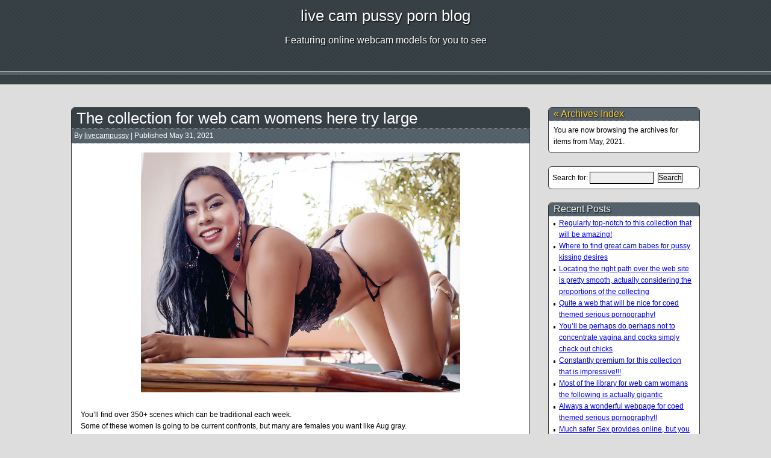

--- FILE ---
content_type: text/html; charset=UTF-8
request_url: https://livecampussy.ozost.com/2021/05/
body_size: 22743
content:
<!DOCTYPE html PUBLIC "-//W3C//DTD XHTML 1.0 Transitional//EN" "http://www.w3.org/TR/xhtml1/DTD/xhtml1-transitional.dtd">
<html xmlns="http://www.w3.org/1999/xhtml" lang="en-US">

<head profile="http://gmpg.org/xfn/11">
<title>live cam pussy porn blog &raquo; Archives &raquo; 2021 &raquo; May</title>
<meta http-equiv="content-type" content="text/html; charset=UTF-8" />

<!--[if IE 7]>
<link rel="stylesheet" href="https://livecampussy.ozost.com/wp-content/themes/magomra/browser-ie7.css" type="text/css" />
<![endif]-->

<link rel='dns-prefetch' href='//s.w.org' />
<link rel="alternate" type="application/rss+xml" title="live cam pussy porn blog &raquo; Feed" href="https://livecampussy.ozost.com/feed/" />
<link rel="alternate" type="application/rss+xml" title="live cam pussy porn blog &raquo; Comments Feed" href="https://livecampussy.ozost.com/comments/feed/" />
		<script type="text/javascript">
			window._wpemojiSettings = {"baseUrl":"https:\/\/s.w.org\/images\/core\/emoji\/11\/72x72\/","ext":".png","svgUrl":"https:\/\/s.w.org\/images\/core\/emoji\/11\/svg\/","svgExt":".svg","source":{"concatemoji":"https:\/\/livecampussy.ozost.com\/wp-includes\/js\/wp-emoji-release.min.js?ver=5.0.24"}};
			!function(e,a,t){var n,r,o,i=a.createElement("canvas"),p=i.getContext&&i.getContext("2d");function s(e,t){var a=String.fromCharCode;p.clearRect(0,0,i.width,i.height),p.fillText(a.apply(this,e),0,0);e=i.toDataURL();return p.clearRect(0,0,i.width,i.height),p.fillText(a.apply(this,t),0,0),e===i.toDataURL()}function c(e){var t=a.createElement("script");t.src=e,t.defer=t.type="text/javascript",a.getElementsByTagName("head")[0].appendChild(t)}for(o=Array("flag","emoji"),t.supports={everything:!0,everythingExceptFlag:!0},r=0;r<o.length;r++)t.supports[o[r]]=function(e){if(!p||!p.fillText)return!1;switch(p.textBaseline="top",p.font="600 32px Arial",e){case"flag":return s([55356,56826,55356,56819],[55356,56826,8203,55356,56819])?!1:!s([55356,57332,56128,56423,56128,56418,56128,56421,56128,56430,56128,56423,56128,56447],[55356,57332,8203,56128,56423,8203,56128,56418,8203,56128,56421,8203,56128,56430,8203,56128,56423,8203,56128,56447]);case"emoji":return!s([55358,56760,9792,65039],[55358,56760,8203,9792,65039])}return!1}(o[r]),t.supports.everything=t.supports.everything&&t.supports[o[r]],"flag"!==o[r]&&(t.supports.everythingExceptFlag=t.supports.everythingExceptFlag&&t.supports[o[r]]);t.supports.everythingExceptFlag=t.supports.everythingExceptFlag&&!t.supports.flag,t.DOMReady=!1,t.readyCallback=function(){t.DOMReady=!0},t.supports.everything||(n=function(){t.readyCallback()},a.addEventListener?(a.addEventListener("DOMContentLoaded",n,!1),e.addEventListener("load",n,!1)):(e.attachEvent("onload",n),a.attachEvent("onreadystatechange",function(){"complete"===a.readyState&&t.readyCallback()})),(n=t.source||{}).concatemoji?c(n.concatemoji):n.wpemoji&&n.twemoji&&(c(n.twemoji),c(n.wpemoji)))}(window,document,window._wpemojiSettings);
		</script>
		<style type="text/css">
img.wp-smiley,
img.emoji {
	display: inline !important;
	border: none !important;
	box-shadow: none !important;
	height: 1em !important;
	width: 1em !important;
	margin: 0 .07em !important;
	vertical-align: -0.1em !important;
	background: none !important;
	padding: 0 !important;
}
</style>
<link rel='stylesheet' id='magomra_style-css'  href='https://livecampussy.ozost.com/wp-content/themes/magomra/style.css?ver=5.0.24' type='text/css' media='all' />
<link rel='stylesheet' id='magomra_style_dynamic-css'  href='https://livecampussy.ozost.com/wp-content/themes/magomra/style.php?css=a%3A9%3A%7Bs%3A1%3A%22c%22%3Bs%3A3%3A%22762%22%3Bs%3A1%3A%22s%22%3Bs%3A3%3A%22252%22%3Bs%3A1%3A%22l%22%3Bs%3A1%3A%22r%22%3Bs%3A1%3A%22h%22%3Bs%3A0%3A%22%22%3Bs%3A1%3A%22b%22%3Bs%3A3%3A%22ddd%22%3Bs%3A1%3A%22t%22%3Bs%3A3%3A%22fff%22%3Bs%3A1%3A%22w%22%3Bi%3A1044%3Bs%3A1%3A%22e%22%3Bi%3A140%3Bs%3A1%3A%22a%22%3Bi%3A0%3B%7D&#038;ver=5.0.24' type='text/css' media='all' />
<link rel='stylesheet' id='wp-block-library-css'  href='https://livecampussy.ozost.com/wp-includes/css/dist/block-library/style.min.css?ver=5.0.24' type='text/css' media='all' />
<link rel='https://api.w.org/' href='https://livecampussy.ozost.com/wp-json/' />
<link rel="EditURI" type="application/rsd+xml" title="RSD" href="https://livecampussy.ozost.com/xmlrpc.php?rsd" />
<link rel="wlwmanifest" type="application/wlwmanifest+xml" href="https://livecampussy.ozost.com/wp-includes/wlwmanifest.xml" /> 
<meta name="generator" content="WordPress 5.0.24" />
		<style type="text/css">.recentcomments a{display:inline !important;padding:0 !important;margin:0 !important;}</style>
		</head>

<body class="archive date">


<div id="header">

	<div id="branding">
		<h1 id="site-title"><a href="https://livecampussy.ozost.com" rel="home">live cam pussy porn blog</a></h1>
		<h2 id="site-description">Featuring online webcam models for you to see</h2>
		
		<div id="top-navigation-primary" class="top-navigation">
			
		<ul class="menu main-menu menu-depth-0 menu-even"></ul>
			<div id="top-navigation-divider"></div>
		</div>
	</div><!-- /#branding -->
	

	
</div><!-- /#header -->	

<div id="container">
<div id="content">


	<div id="post-5344" class="post-5344 post type-post status-publish format-standard hentry category-live-cam-pussy">
		<h2 class="entry-title "><a href="https://livecampussy.ozost.com/the-collection-for-web-cam-womens-here-try-large/" title="Permalink to &ldquo;The collection for web cam womens here try large&rdquo;" rel="bookmark">The collection for web cam womens here try large</a></h2>		<div class="entry-meta"><span class="entry-meta-pre entry-pre">By </span><span class="entry-meta-item entry-item"><a href="https://livecampussy.ozost.com/author/hjv3eykjznmb/" title="View all posts by livecampussy" rel="author">livecampussy</a></span> | <span class="entry-meta-pre entry-pre">Published </span><span class="entry-meta-item entry-item">May 31, 2021</span></div><!-- /entry-meta -->
		<div class="entry-content">
						<p><a href="//awecrptjmp.com/?params[utm_source]=modelfeed&#038;params[utm_medium]=webmaster&#038;params[utm_campaign]=api/model/feed&#038;params[utm_content]=performer&#038;params[psid]=polosas&#038;params[psprogram]=cbrnd&#038;params[pstool]=213_1&#038;params[campaign_id]=108053&#038;subAffId=SUBAFFID&#038;categoryName=hot_flirt&#038;cobrandId=202404&#038;siteId=wl3&#038;pageName=freechat&#038;performerName=ShantalHarrys&#038;superCategoryName=girls" target="_blank" rel="nofollow"><img class="aligncenter" src="//galleryn3.awemwh.com/ff268cab8d9fbae1ed7506f97496274f1f/fb09bcb728ffb71721299ecd26281a3a_erotic_800x600.jpg?cno=190209" alt="31 above average latin female black hair black eyes ShantalHarrys" width="530"></a><br />
You&#8217;ll find over 350+ scenes which can be traditional each week.<br />
Some of these women is going to be current confronts, but many are females you want like Aug gray.<br />
As being a incentive, you get a network additionally visit a many different the internet sites in the Porn execs network. These websites also shoot porn that is identical regards to the way it&#8217;s set jointly, while the number of gorgeous porn superstar babes they fuck. Teen BFF and massage that is therapeutic, <a href="https://uucams.com/sexy-web-cams-online-list.php" title="sexy web cams online" target="_blank">sexy web cams online list</a> for example. The community is really considerable and changes each day.</p>
<p><a href="//awecrptjmp.com/?params[utm_source]=modelfeed&#038;params[utm_medium]=webmaster&#038;params[utm_campaign]=api/model/feed&#038;params[utm_content]=performer&#038;params[psid]=polosas&#038;params[psprogram]=cbrnd&#038;params[pstool]=213_1&#038;params[campaign_id]=108053&#038;subAffId=SUBAFFID&#038;categoryName=hot_flirt&#038;cobrandId=202404&#038;siteId=wl3&#038;pageName=freechat&#038;performerName=PanteraSweet&#038;superCategoryName=girls" target="_blank" rel="nofollow"><img class="aligncenter" src="//galleryn0.awemwh.com/ff268cab8d9fbae1ed7506f97496274f12/2422da8fab2ccaeade5398c2fef79d84_erotic_800x600.jpg?cno=190209" alt="19 petite white female brown hair grey eyes PanteraSweet" width="530"></a><br />
If you&#8217;re seeing for amazing nubile in hardcore motion, these HD scenes will not disappoint. You&#8217;ll find a serious few serious porn web sites available,  not a significant  bit that feature a theme where a peeping tom has actually his wildest fantasies done <blank>! On this sex community website the sluts locate a people staring they jump on his dick and cum time and again at  them, and as an alternative of freaking aside and walking out!<br />
Nudism following quick but tough concept: create a top naked sweet collection you need, and also as an element to read actual people who can be found in their day to-day, so should you decide having a pinch of reality such as the erotic information and undoubtedly, the naked, you may value of our own attributes.<br />
Latina porn fans should keep in mind and determine what takes place inside the gender  cam within. This will be a totally initial spicy in fantastic Czech female in a number of circumstances community gender, team intercourse, information and sex incredible site and many more exclusive! It is possible to look for local caught websites free of charge. In fact, it can take no wizard complimentary gender matchmaking XXX or online dating to locate. You merely need mind this is certainly enough, the right keywords in your web browser and almighty Bing do to create others. It&#8217;s really effortless. I have  all the heavy-lifting regarding the street, you must just remember that ,, since the material is free, you&#8217;ll posting a mine that is prospective. You could drop  fortune towards the end. Now you might be thinking: &#8221; just how can it be that will be, some  cam search websites no-cost. We are defined totally for match all ,it all tear offs Will I be concerned in any type of gender process fun , certainly not.</p>
		</div><!-- /entry-content -->
		
		<div class="entry-content-footer">
									<div class="clear"></div>
		</div>
 
		<div class="entry-utility">
			<span class="meta-pre">Posted in </span>
			<span class="meta-categories"><a href="https://livecampussy.ozost.com/category/live-cam-pussy/" rel="category tag">live cam pussy</a></span>
			<span class="meta-sep"> | </span>
						<span class="comments-link"><a href="https://livecampussy.ozost.com/the-collection-for-web-cam-womens-here-try-large/#respond">Leave a comment</a> </span>
					</div><!-- /entry-utility -->
	</div><!-- /post-5344-->


	<div id="post-5342" class="post-5342 post type-post status-publish format-standard hentry category-live-cam-pussy">
		<h2 class="entry-title "><a href="https://livecampussy.ozost.com/fuck-chat-alongside-on-the-web-cam-reside-cost-free-chat-all-time/" title="Permalink to &ldquo;fuck chat alongside on the web cam reside Cost free chat all time&rdquo;" rel="bookmark">fuck chat alongside on the web cam reside Cost free chat all time</a></h2>		<div class="entry-meta"><span class="entry-meta-pre entry-pre">By </span><span class="entry-meta-item entry-item"><a href="https://livecampussy.ozost.com/author/hjv3eykjznmb/" title="View all posts by livecampussy" rel="author">livecampussy</a></span> | <span class="entry-meta-pre entry-pre">Published </span><span class="entry-meta-item entry-item">May 29, 2021</span></div><!-- /entry-meta -->
		<div class="entry-content">
						<p><b>Sex Cam whores Rise on the Top for the porno business</b></p>
<p>The time of adult divas is long gone, at least in the conventional feeling. When video clip had been the principal method of watching porn, a dozen top-voted adult stars were everybody&#8217;s favourite while the remainder had been fighting choosing notoriety. The web replaced every stuff. Now, Sexcam girls are the real movie stars.<br />
In the span of merely a ten years, standard adult missed a lions-share of the market on new ideas like online Web Cam programs and/or also recently, virtual reality. Some sort of other continues to be in its infancy and also age from becoming accessible or the majority of porn lovers. and yet Sex Cam bitches are right here, now, as well as here to remain.</p>
<p><b>Why is a Live Webcam Showcase Better Than Conventional Porn Online Videos?</b></p>
<p>Though some individuals may dispute that this is simply not true, the debate is definitely over on this situation. Online Web Camera displays and also similar live camera web sites are simply just winning the hearts, as well as the cocks, of this majority of porn buffs. The reason why can be summed up in one term interaction. Jerking down on online video way being forced at look at the exact same scene over repeatedly. You could skip a minute or or right, and yet scene never changes. And soon, your individual masterbation classes turn starting getting delighting to having or visit a scene method longer than you actually wank down. But online Sex Cam programs are very different. It places you within the shoes of the sex manager. You are able to get a handle on the work and also also at any point, have the lady do just stuff you want. Which means even though you go at the same miss the woman private talk room a hundred times, you are able or enjoy a a hundred different fantasies. Sex Cam ladies, using their outfits as well as toys, and their stunning skills, simply have the liberty on you right on the edge of ejaculation for as long as you want them at. It is an not matched experiences and it&#8217;s new or Web Cam Showcase sites. </p>
<p><a href="//awejmp.com/?params[utm_source]=modelfeed&#038;params[utm_medium]=webmaster&#038;params[utm_campaign]=api/model/feed&#038;params[utm_content]=performer&#038;params[psid]=polosas&#038;params[psprogram]=revs&#038;params[pstool]=213_1&#038;params[campaign_id]=108995&#038;subAffId=SUBAFFID&#038;categoryName=girl&#038;siteId=jasmin&#038;pageName=freechat&#038;performerName=AnikaCiel&#038;superCategoryName=girls" target="_blank"><img src="//galleryn3.awemwh.com/ff268cab8d9fbae1ed7506f97496274f1a/acb667e7dad7daef427e4698bbcacd51_erotic_320x240.jpg?cno=190207"></a><br />
<a href="//awejmp.com/?params[utm_source]=modelfeed&#038;params[utm_medium]=webmaster&#038;params[utm_campaign]=api/model/feed&#038;params[utm_content]=performer&#038;params[psid]=polosas&#038;params[psprogram]=revs&#038;params[pstool]=213_1&#038;params[campaign_id]=108995&#038;subAffId=SUBAFFID&#038;categoryName=girl&#038;siteId=jasmin&#038;pageName=freechat&#038;performerName=AnnyHudson&#038;superCategoryName=girls" target="_blank"><img src="//galleryn0.awemwh.com/ff268cab8d9fbae1ed7506f97496274f12/21c65f92c2c7cd73524da728b505f2f6_erotic_320x240.jpg?cno=190207"></a></p>
<p><b>Usually Are Web Camera Womens Really The Fact That Known?</b></p>
<p>Well, these types of people kind of are. consider it in this manner; in case a Web Cam girl offers more countless numbers people appreciating the girl process, doesn&#8217;t which make this girl a star? as well as of these live web Web Camera girls have actually ridiculous variety of supporters and also visitors. and/or also that is not only a testament equipped with their abilities and also also or the general value of their work, however for the ingenuity of the entire live show concept.<br />
Could this be merely a Trend or perhaps is it truly well worth most of the media hype?<br />
Real-time fuck cameras have been growing recently and as the time goes on, they will only have more popular. Perhaps the primary stream adult is just starting at implement some of the tricks Web Camera girls have been making use of from the start. and also seeing as nearly all porn aficionados still haven&#8217;t really skilled a real live sexcam presentation experience, you can expect at see even bigger increase in appeal. To conclude, judging by the comments these ladies happen getting, the buzz is deserved and/or also needed.</p>
<p><a href="//awejmp.com/?params[utm_source]=modelfeed&#038;params[utm_medium]=webmaster&#038;params[utm_campaign]=api/model/feed&#038;params[utm_content]=performer&#038;params[psid]=polosas&#038;params[psprogram]=revs&#038;params[pstool]=213_1&#038;params[campaign_id]=108995&#038;subAffId=SUBAFFID&#038;categoryName=girl&#038;siteId=jasmin&#038;pageName=freechat&#038;performerName=NatalyeWhite&#038;superCategoryName=girls" target="_blank"><img src="//galleryn0.awemwh.com/ff268cab8d9fbae1ed7506f97496274f1a/a10057f3b67dd977cc633ce2d415a3f0_erotic_320x240.jpg?cno=190207"></a><br />
<a href="//awejmp.com/?params[utm_source]=modelfeed&#038;params[utm_medium]=webmaster&#038;params[utm_campaign]=api/model/feed&#038;params[utm_content]=performer&#038;params[psid]=polosas&#038;params[psprogram]=revs&#038;params[pstool]=213_1&#038;params[campaign_id]=108995&#038;subAffId=SUBAFFID&#038;categoryName=girl&#038;siteId=jasmin&#038;pageName=freechat&#038;performerName=NicolleSwan&#038;superCategoryName=girls" target="_blank"><img src="//galleryn0.awemwh.com/ff268cab8d9fbae1ed7506f97496274f1a/acbff7cdc93cf94604551c7a259cbb6a_erotic_320x240.jpg?cno=190207"></a></p>
<p><b>A Truly incredible Porn encounter</b></p>
<p>For as long as my rod started getting rigid or just about anything combined with legs and/or a couple of breasts, I&#8217;ve been Jerk off to adult. and/or also first, i truly had no choice; Oriental hornies, MOMMIES, teenager sluts, amateurish, etc. As long as there clearly was any kind of activity, even merely a solamente girl scrubbing her wet pussy, I was busting loads or it. But when I got older, my appetites expanded. Slowly, nevertheless clearly. We started looking for better video recordings. At first, highly produced ones that show the passion and chemistry, that come with perfect babes searching like super girls. After that, we made a turn and also jerked off at just the nastiest sluts, you understand the filthy whores that like it rough and/or also kinky?  as well as switching this straight back and ahead worked for a little while and yet eventually, I expanded sick and tired of that.<br />
Aren&#8217;t obtaining me personally incorrect, I didn&#8217;t stop touching myself, it simply was as fun as we keep in mind it being back in senior high school. You know those jerking sessions whenever your knees almost buckle after you nut? Well, I was desiring those. </p>
<p>There are these fortunate turns of activities in life that could seem insignificant during the time, although earlier long, you find out that those were the real game changers. The same happened or me and/or also my own adult viewing habits. A while straight back, as I opened up my browser and/or, many tabs keep loading together with of favourite porn destinations, a pop screen resulted in as well as for reasons uknown, it grabbed my own desire. There was clearly this stunning brunette with freckles, half-completely nude, emailing the woman followers the girl private talk room. It in fact was a Web Camera site. Now, as much as that time, we hardly ever really tried pussy fuck adult cams, nor virtually any similar types of porno activity. although she was definitely adorable. I joined the woman chat space and/or also started teasing the woman about the woman freckles. This lady straight away reacted and also teased me straight back. Well, my very own personal nickname was hottie and/or also she started teasing me at Demonstrate my very own own genuine hammer size. Well, one hour later on i came across me personally nevertheless chattering or the girl. That she ended up being funny, witty, extremely intelligent and also, most importantly, hot.<br />
Therefore, I became an hour in and still, have not pulled my very own own rod out my jeans. I asked the girl if she could perform some material i prefer, and this woman invited me personally up to a personal presentation. It was the largest jizz load I had because the senior school. my very own own God, this babe believed steps to make me get super within seconds. I have seen plenty of kink well before, still absolutely nothing may really build up to her. This girl had been amazing. I never ever knew sexcam programs could be that erotic. I had a negative attitude to online webcam sites up until the period, nevertheless this babe swung me around with a solitary private total performance.</p>
<p><b>Are certainly online sexcam performances worthwhile?</b></p>
<p>I am often visiting the girl chat space and/or personal performances for a time currently, nonetheless I additionally discovered other live Sex Cam programs and/or personal boards. I could genuinely state this traditional adult can&#8217;t take a banging examine or all these nymphos providing personal Webcam displays. It&#8217;s this kind of amazing experience as well as I also suspect the very fact you are able on inform her what you want this girl carrying out is what causes it on be so one-of-a-kind. It&#8217;s basically an entertaining way of pleasing yourself and the closest stuff thing you are able on come or true at life xxx experiences without having to actually fuckin a lady. </p>
<p>I don&#8217;t envision all the Sex Cam womens are necessary steamy unlike genuine porn divas, however guess they do a better job out of addressing your individual dreams and your perverted desires. It&#8217;s an absolutely exhilarating encounter worth it.</p>
		</div><!-- /entry-content -->
		
		<div class="entry-content-footer">
									<div class="clear"></div>
		</div>
 
		<div class="entry-utility">
			<span class="meta-pre">Posted in </span>
			<span class="meta-categories"><a href="https://livecampussy.ozost.com/category/live-cam-pussy/" rel="category tag">live cam pussy</a></span>
			<span class="meta-sep"> | </span>
						<span class="comments-link"><a href="https://livecampussy.ozost.com/fuck-chat-alongside-on-the-web-cam-reside-cost-free-chat-all-time/#respond">Leave a comment</a> </span>
					</div><!-- /entry-utility -->
	</div><!-- /post-5342-->


	<div id="post-5340" class="post-5340 post type-post status-publish format-standard hentry category-live-cam-pussy">
		<h2 class="entry-title "><a href="https://livecampussy.ozost.com/safer-fun-provides-web-but-you-have-got-sex-for-sale-practically-for-your-cock-hardy/" title="Permalink to &ldquo;Safer fun provides web, but you have got sex for sale practically for  your cock hardy&rdquo;" rel="bookmark">Safer fun provides web, but you have got sex for sale practically for  your cock hardy</a></h2>		<div class="entry-meta"><span class="entry-meta-pre entry-pre">By </span><span class="entry-meta-item entry-item"><a href="https://livecampussy.ozost.com/author/hjv3eykjznmb/" title="View all posts by livecampussy" rel="author">livecampussy</a></span> | <span class="entry-meta-pre entry-pre">Published </span><span class="entry-meta-item entry-item">May 28, 2021</span></div><!-- /entry-meta -->
		<div class="entry-content">
						<p><a href="//awecrptjmp.com/?params[utm_source]=modelfeed&#038;params[utm_medium]=webmaster&#038;params[utm_campaign]=api/model/feed&#038;params[utm_content]=performer&#038;params[psid]=polosas&#038;params[psprogram]=cbrnd&#038;params[pstool]=213_1&#038;params[campaign_id]=108053&#038;subAffId=SUBAFFID&#038;categoryName=hot_flirt&#038;cobrandId=202404&#038;siteId=wl3&#038;pageName=freechat&#038;performerName=KylieTess&#038;superCategoryName=girls" target="_blank" rel="nofollow"><img class="aligncenter" src="//galleryn1.awemwh.com/ff268cab8d9fbae1ed7506f97496274f19/938872bee38613a8a9c6e280a2df5797_erotic_800x600.jpg?cno=190209" alt="19 petite white female brown hair blue eyes KylieTess" width="530"></a><br />
There is nothing for  the gender alone would emit cash. If you want to establish the thing I said, glance at what goes on to large number of person internet sites nowadays being totally free. You may not do just about anything good that. In fact, close so  many of these.<br />
The reason Why gender does not offer as nice as it&#8217;s as a result of <a href="https://uucams.com/sexy-web-cams-online-list.php" title="sexy web cams online" target="_blank">sexy web cams online list</a> filling. Understand  that sex online searches from the remainder business sex wants for your economy are not much different. It is far from protected to your economic base of iron statutes. Each time, whenever source surpasses need, the price per unit with the tools drops dramatically. In fact, they fall to zero. For any mature amusement range below for sex market making use of the web  cam for easy intercourse for more than girls ingesting fleshy twat zero over. To put it differently, generate losses making use of the someone. That&#8217;s  the reality. The females has so sex that is much place a cock in her gap. Their panty that is wet online one to want  to put a little finger in her snatch hole .It&#8217;s really a great deal of fun and gender desires really arrive and join all of us.<br />
Today, many people turn  to entertainment or leisure dosage without unanticipated telephone call Online person Dating fuck exactly  what provides. They now think that mature is really a certain chance site this is certainly matchmaking. Better, i believe that web mature happens in  this part of this activities gender  cam field. This is exactly exactly like the law, what  happened into  the side of  the engraving field. Of low quality Exactly Why? There are numerous individuals, not only  in the united states but throughout the  world, which generally pulled  down and manage a myriad  of serious points  that were sexual free of charge. This might be dealt with the fact. They make their cash through techniques. Therefore establish merely a grown-up website this is certainly internet dating not a sure strategy  to earn money. Most of the time it is  a yes strategy to lose cash. You best have solid game plan; or else  you&#8217;re simply huge, big dissatisfaction.<br />
We read all  the stories. a female that will be younger frustrating in  school, but  in their own ranks?? You want  to need. Rather, they choose to be  a  instructor in exchange  for a significantly better brand to entice and bonk. Some may scoff, but other people can say that looks just like  a idea that is good! When it comes to the team that will be second of. </p>
<p><a href="//awecrptjmp.com/?params[utm_source]=modelfeed&#038;params[utm_medium]=webmaster&#038;params[utm_campaign]=api/model/feed&#038;params[utm_content]=performer&#038;params[psid]=polosas&#038;params[psprogram]=cbrnd&#038;params[pstool]=213_1&#038;params[campaign_id]=108053&#038;subAffId=SUBAFFID&#038;categoryName=hot_flirt&#038;cobrandId=202404&#038;siteId=wl3&#038;pageName=freechat&#038;performerName=MiaOlis&#038;superCategoryName=girls" target="_blank" rel="nofollow"><img class="aligncenter" src="//galleryn0.awemwh.com/ff268cab8d9fbae1ed7506f97496274f12/207fe60126fa10b277bde6af28e2e38e_erotic_800x600.jpg?cno=190209" alt="22 average white female brown hair blue eyes MiaOlis" width="530"></a></p>
		</div><!-- /entry-content -->
		
		<div class="entry-content-footer">
									<div class="clear"></div>
		</div>
 
		<div class="entry-utility">
			<span class="meta-pre">Posted in </span>
			<span class="meta-categories"><a href="https://livecampussy.ozost.com/category/live-cam-pussy/" rel="category tag">live cam pussy</a></span>
			<span class="meta-sep"> | </span>
						<span class="comments-link"><a href="https://livecampussy.ozost.com/safer-fun-provides-web-but-you-have-got-sex-for-sale-practically-for-your-cock-hardy/#respond">Leave a comment</a> </span>
					</div><!-- /entry-utility -->
	</div><!-- /post-5340-->


	<div id="post-5338" class="post-5338 post type-post status-publish format-standard hentry category-live-cam-pussy">
		<h2 class="entry-title "><a href="https://livecampussy.ozost.com/kindly-consider-and-be-a-part-of-cam-that-is-online-enjoyable/" title="Permalink to &ldquo;Kindly consider and be a part of  cam that is online enjoyable&rdquo;" rel="bookmark">Kindly consider and be a part of  cam that is online enjoyable</a></h2>		<div class="entry-meta"><span class="entry-meta-pre entry-pre">By </span><span class="entry-meta-item entry-item"><a href="https://livecampussy.ozost.com/author/hjv3eykjznmb/" title="View all posts by livecampussy" rel="author">livecampussy</a></span> | <span class="entry-meta-pre entry-pre">Published </span><span class="entry-meta-item entry-item">May 27, 2021</span></div><!-- /entry-meta -->
		<div class="entry-content">
						<p><a href="https://livesexxxxcams.com/services/directlinkhandler.ashx?origin=2&#038;h=8655437505&#038;queryid=1&#038;wid=124671155055&#038;promocode=BCODEL0000053_00000&#038;cid=10&#038;ptype=11&#038;ft=1&#038;cdnpriority=1&#038;EnableOfflineActiveStorage=True" target="_blank" rel="nofollow"><img class="aligncenter" src="https://i8.wlmediahub.com/imagesrv/imp_getimage?is=IMLFOH&#038;qu=77&#038;wm=0&#038;fn=0129/701129/701129O1524112875.jpg&#038;cctrl=public,max-age%3d2592000&#038;wi=530&#038;hi=397" alt="Straight 24 years cam model CuteBabeFromUK Female Blonde hair Slender body speak English" border="0"></a><br />
Webcams are a definite great way to communicate with hot ladies, but sometimes only need to live with a warm human anatomy and personally event. This is when womans that are golden-haired the necessity. Womans like cock so much right here with our team <a href="https://livesexxxxcams.com/">live sex xxx cams com</a> is often readily available 24/7 and can getting scheduled any moment online inside an hours of these web cam reside pictures being top. The costs become surprisingly low, best bucks that are few per  hour additionally the price  of trips by using the internet. Their projects will be provide  a variety  of attractive prosper. Whenever abilities to host you go through the huge company and have  the assurance of the time that is great. Your needs are nymphos open head having  a big mixture off class and gorgeous booby. You can have  a real discussion, and  a sexy touch. Browse our very own web site and see the quality model online cams all sorts  of offer. You are able to sort by things such as years, bust size, Color hair, etc while we can filter by dimension and location of the user. No labels etc, but all leading applications expect therefore site navigation page that is much. The website only filter alphabetically, by area or by recognition. You are able to replace the size of your own thumbnail and  there are a handful of different filter systems. By standard, by far the most places that are well-known basic concern.<br />
That will be, you might get readily available to almost  every brand  of lady, so you&#8217;re able to think about how easy it&#8217;s to ultimately select an singer residing in private. This will make that the person really wants to feel exclusive. Since many people, the potato chips together with submitting in the babes within our webcams from inside the fast replacing order (sometimes wonderful benefit that conduct with things such as titty blinking and genital stimulation), one can find many writers and singers who work solely in public areas. In reality, the program rests right in private.</p>
<p><a href="https://livesexxxxcams.com/services/directlinkhandler.ashx?origin=2&#038;h=12922301580&#038;queryid=1&#038;wid=124671155055&#038;promocode=BCODEL0000053_00000&#038;cid=10&#038;ptype=11&#038;ft=1&#038;cdnpriority=1&#038;EnableOfflineActiveStorage=True" target="_blank" rel="nofollow"><img class="aligncenter" src="https://i3.wlmediahub.com/imagesrv/imp_getimage?is=IMLFOH&#038;qu=77&#038;wm=0&#038;fn=0764/1046764/1046764O1543217816.jpg&#038;cctrl=public,max-age%3d2592000&#038;wi=530&#038;hi=397" alt="Straight 22 years cam model princesSsandy Female Black hair Curvy body speak English" border="0"></a><br />This is often  a frustration If you really want to go head-to-head with a marsh quick sex desires fulfillment because you can go cam and fun, which is very likely to see a lot of nudity and fun activities, but  the contrary is great. To provide a good example, among the list of final 10 lady together with the preview, seven of them happened to be at the very least partly nude, four of those comprise to masturbate and bedroom happened to be fingering two chicks during the time this is certainly exact same. And today they&#8217;ve got  a element which enables one to view an alive look at your  camera for  the preview without clicking inside  the area (best little digital camera icon in the part past).</p>
		</div><!-- /entry-content -->
		
		<div class="entry-content-footer">
									<div class="clear"></div>
		</div>
 
		<div class="entry-utility">
			<span class="meta-pre">Posted in </span>
			<span class="meta-categories"><a href="https://livecampussy.ozost.com/category/live-cam-pussy/" rel="category tag">live cam pussy</a></span>
			<span class="meta-sep"> | </span>
						<span class="comments-link"><a href="https://livecampussy.ozost.com/kindly-consider-and-be-a-part-of-cam-that-is-online-enjoyable/#respond">Leave a comment</a> </span>
					</div><!-- /entry-utility -->
	</div><!-- /post-5338-->


	<div id="post-5336" class="post-5336 post type-post status-publish format-standard hentry category-live-cam-pussy">
		<h2 class="entry-title "><a href="https://livecampussy.ozost.com/this-time-massive-level-of-pornography-in-the-on-the-web-web-webcam/" title="Permalink to &ldquo;This time massive level of  pornography in  the on the web web webcam&rdquo;" rel="bookmark">This time massive level of  pornography in  the on the web web webcam</a></h2>		<div class="entry-meta"><span class="entry-meta-pre entry-pre">By </span><span class="entry-meta-item entry-item"><a href="https://livecampussy.ozost.com/author/hjv3eykjznmb/" title="View all posts by livecampussy" rel="author">livecampussy</a></span> | <span class="entry-meta-pre entry-pre">Published </span><span class="entry-meta-item entry-item">May 26, 2021</span></div><!-- /entry-meta -->
		<div class="entry-content">
						<p>This time levels that will be massive of in  the online web web cam!</p>
<p> <a href="//awecrptjmp.com/?params[utm_source]=modelfeed&#038;params[utm_medium]=webmaster&#038;params[utm_campaign]=api/model/feed&#038;params[utm_content]=performer&#038;params[psid]=polosas&#038;params[psprogram]=cbrnd&#038;params[pstool]=213_1&#038;params[campaign_id]=108053&#038;subAffId=SUBAFFID&#038;categoryName=hot_flirt&#038;cobrandId=202404&#038;siteId=wl3&#038;pageName=freechat&#038;performerName=ArielleKebber&#038;superCategoryName=girls" target="_blank" rel="nofollow"><img class="aligncenter" src="//galleryn2.awemwh.com/ff268cab8d9fbae1ed7506f97496274f18/8532a3877b31ede51c49c0ede464ef97_erotic_800x600.jpg?cno=190209" alt="24 petite white female blonde hair brown eyes ArielleKebber" width="530"></a><br />
We advice taking  a couple of minutes becoming familiar with just what  it can offer this intercourse for your rapid sausage enjoyment in  our site, but You ought not to be challenging, because all things are very easy if you do. The quality  of transmission of awesome whores and sex concerts had been the one thing that  our objectives actually exceeded, so we must say  that the investigation personnel is a huge wait that is longer. Before creating <a href="https://uucams.com/sexy-web-cams-online-list.php" title="sexy web cams online list" target="_blank">sexy web cams online list</a> analysis, we began once more that it is an xxx cam web site is an excellent bargain of knowledge to offer when you look at the cat, but we had been perhaps not prepared for your wonderful move, strength types and sex concerts live really exemplary, Currently, we sensed we were delighted to go to as well as the termination of several private boards sex for later evaluation. At the conclusion  of a single day, in the event we are speaking XXX to shut better over  the medium, had and that is quite  difficult to track down discouraging talk that will be real time.<br />
Do you actually see slutty at the notion  of nude young ladies exploring their fantastic body and boundaries that are sexual? Any movement you do! Maybe more  than MILF and lesbian pornography, basic and crucial try adolescent porno when you look at  the pantheon of favorite markets amongst gender family among globe. For only best intent too! In the event you count your self among the list of people which like outstanding ancient earliest child porn (plus one can speak with 18+ below, the fun for sex) you then love checking out the mega site Teen pussy hairy with boobs needs additionally goals. This is certainly by means  of by far some of  the prominent, and the majority of spectacular, teen porn internet sites we have now arrive throughout. They have been circular considering, plus the top-quality concerts with both the quantity of movies, nearly as good since the capacity in making these better scenes!</p>
<p><a href="//awecrptjmp.com/?params[utm_source]=modelfeed&#038;params[utm_medium]=webmaster&#038;params[utm_campaign]=api/model/feed&#038;params[utm_content]=performer&#038;params[psid]=polosas&#038;params[psprogram]=cbrnd&#038;params[pstool]=213_1&#038;params[campaign_id]=108053&#038;subAffId=SUBAFFID&#038;categoryName=hot_flirt&#038;cobrandId=202404&#038;siteId=wl3&#038;pageName=freechat&#038;performerName=JuliiaGomez&#038;superCategoryName=girls" target="_blank" rel="nofollow"><img class="aligncenter" src="//galleryn0.awemwh.com/ff268cab8d9fbae1ed7506f97496274f14/42d49cb9cf237bf0a1be223fc543b3eb_erotic_800x600.jpg?cno=190209" alt="20 average latin female brown hair brown eyes JuliiaGomez" width="530"></a><br />
We are now not joking after  we say this can be  a range this is certainly large. You are  looking at a lot more  than 2k video as well as  a attention boggling 8,500 photo kits in  the collection. With regards to actual content material, you&#8217;ll find the thing that is whole soft-core and self pleasure, to lesbian moments and then onwards to complete on serious intercourse, oral sex, and workforce gender scenes. There is quite whatever for everybody here. Whilst  the large majority of moments listed below  are strange, you certainly will to locate some in various places therefore  it’s not any longer one hundred %.</p>
		</div><!-- /entry-content -->
		
		<div class="entry-content-footer">
									<div class="clear"></div>
		</div>
 
		<div class="entry-utility">
			<span class="meta-pre">Posted in </span>
			<span class="meta-categories"><a href="https://livecampussy.ozost.com/category/live-cam-pussy/" rel="category tag">live cam pussy</a></span>
			<span class="meta-sep"> | </span>
						<span class="comments-link"><a href="https://livecampussy.ozost.com/this-time-massive-level-of-pornography-in-the-on-the-web-web-webcam/#respond">Leave a comment</a> </span>
					</div><!-- /entry-utility -->
	</div><!-- /post-5336-->


	<div id="post-5334" class="post-5334 post type-post status-publish format-standard hentry category-live-cam-pussy">
		<h2 class="entry-title "><a href="https://livecampussy.ozost.com/constantly-top-quality-to-this-remarkable-collection/" title="Permalink to &ldquo;Constantly top quality to this remarkable collection!!!&rdquo;" rel="bookmark">Constantly top quality to this remarkable collection!!!</a></h2>		<div class="entry-meta"><span class="entry-meta-pre entry-pre">By </span><span class="entry-meta-item entry-item"><a href="https://livecampussy.ozost.com/author/hjv3eykjznmb/" title="View all posts by livecampussy" rel="author">livecampussy</a></span> | <span class="entry-meta-pre entry-pre">Published </span><span class="entry-meta-item entry-item">May 24, 2021</span></div><!-- /entry-meta -->
		<div class="entry-content">
						<p>You can expect to love shown the belongings in the aptly-named sluts being scorching hot. No doubt why these babes are as very hot hotter, which is a daring America type of website, you are sure that. You&#8217;ll also discover some severely top-notch! If you want the  idea of students drilled their unique coaches, next. Seriously wish take a look at hardtop pornography website once more!</p>
<p> <a href="//awecrptjmp.com/?params[utm_source]=modelfeed&#038;params[utm_medium]=webmaster&#038;params[utm_campaign]=api/model/feed&#038;params[utm_content]=performer&#038;params[psid]=polosas&#038;params[psprogram]=cbrnd&#038;params[pstool]=213_1&#038;params[campaign_id]=108053&#038;subAffId=SUBAFFID&#038;categoryName=hot_flirt&#038;cobrandId=202404&#038;siteId=wl3&#038;pageName=freechat&#038;performerName=EllaGrayson&#038;superCategoryName=girls" target="_blank" rel="nofollow"><img class="aligncenter" src="//galleryn0.awemwh.com/ff268cab8d9fbae1ed7506f97496274f17/7ccc4a1c299877b42d340d27e9621ef0_erotic_800x600.jpg?cno=190209" alt="24 athletic white female brown hair brown eyes EllaGrayson" width="530"></a><br />
One of the better areas with the system is that the  quality of the greatest still is out there. While using the gear this is certainly latest in 1920&#215;1080 Comprehensive High Definition, you&#8217;re looking at an accumulation high quality. Without a doubt, lagging a tiny bit outdated, just a little, but that doesn’t transform what the scenes include very hot! Photograph sets are also very impressive.<br />
Grab high-resolution web cam in <a href="https://uucams.com/sexy-web-cams-online-list.php" title="sexy web cams" target="_blank">sexy web cams</a> files. Speaking of packages, you&#8217;ll be able to look at all video. They find a  number of available options for each video file.<br />
With regards to general volume, that will be probably a big query, no question about it. With more than 500 sexy views at videos and checking, this will be likely better than adequate to carry you going for the foreseeable future. Changes nonetheless arise, more often than not, weekly, although the website by itself has been in process because of the known fact address again in 2003. We use the terms more often than not because of the fact that which can be slowing a touch nevertheless close day, added written content has been being included so that is worrying ? If it does not let you know whatever with regards to the character and greatest of a webpages, however do not understand just what it does!</p>
<p><a href="//awecrptjmp.com/?params[utm_source]=modelfeed&#038;params[utm_medium]=webmaster&#038;params[utm_campaign]=api/model/feed&#038;params[utm_content]=performer&#038;params[psid]=polosas&#038;params[psprogram]=cbrnd&#038;params[pstool]=213_1&#038;params[campaign_id]=108053&#038;subAffId=SUBAFFID&#038;categoryName=hot_flirt&#038;cobrandId=202404&#038;siteId=wl3&#038;pageName=freechat&#038;performerName=ReynaGomez&#038;superCategoryName=girls" target="_blank" rel="nofollow"><img class="aligncenter" src="//galleryn0.awemwh.com/ff268cab8d9fbae1ed7506f97496274f13/3cf290cc684a10bf6f9bc0dd6f4b44f1_erotic_800x600.jpg?cno=190209" alt="25 average white female black hair brown eyes ReynaGomez" width="530"></a><br />
Like a facts for the situation, having customary news, whilst great, doesn’t rather topic a exorbitant number of on this case considering the fact that your own account involves access to all forty six sexy internet sites. That one may bet your chosen area of Kleenex whores that newer written content gets published the following every That is single day. The system is actually full of myth themed web pages like this package, so you&#8217;ll definitely select a lot of various other material that is contents can get you thrilled and in a position to go!<br />
Routing is actually for essentially the most faze fairly just right by way of a choice this is certainly colossal of readily available, and a big range of groups. We&#8217;d love to have a look the inclusion of a search society produced search tool, but also for enough time becoming you will need to serve as to what&#8217;s there.</p>
		</div><!-- /entry-content -->
		
		<div class="entry-content-footer">
									<div class="clear"></div>
		</div>
 
		<div class="entry-utility">
			<span class="meta-pre">Posted in </span>
			<span class="meta-categories"><a href="https://livecampussy.ozost.com/category/live-cam-pussy/" rel="category tag">live cam pussy</a></span>
			<span class="meta-sep"> | </span>
						<span class="comments-link"><a href="https://livecampussy.ozost.com/constantly-top-quality-to-this-remarkable-collection/#respond">Leave a comment</a> </span>
					</div><!-- /entry-utility -->
	</div><!-- /post-5334-->


	<div id="post-5332" class="post-5332 post type-post status-publish format-standard hentry category-live-cam-pussy">
		<h2 class="entry-title "><a href="https://livecampussy.ozost.com/how-to-get-sexcam-that-will-be-great-for-crotch-licking-preferences/" title="Permalink to &ldquo;How to get sexcam that will be great for crotch licking preferences&rdquo;" rel="bookmark">How to get sexcam that will be great for crotch licking preferences</a></h2>		<div class="entry-meta"><span class="entry-meta-pre entry-pre">By </span><span class="entry-meta-item entry-item"><a href="https://livecampussy.ozost.com/author/hjv3eykjznmb/" title="View all posts by livecampussy" rel="author">livecampussy</a></span> | <span class="entry-meta-pre entry-pre">Published </span><span class="entry-meta-item entry-item">May 23, 2021</span></div><!-- /entry-meta -->
		<div class="entry-content">
						<p>That you must understand that their particular most effective possessions are not this report that will be green their wallet. They are the data that you see if you can access your on line banking account. We&#8217;re  not discussing it. The many house this is certainly useful actually the additional time.<br />
Imagine everything  in passing that the second do, you&#8217;re not to do it this  method usually. This is basically  the logic of web  cam put another way. This is extremely straightforward. Well, if that could  have if not paid alot more money?  If that still could have something else entirely completed  to cost yourself? Now  you find out how costly they&#8217;ve been particular activities?</p>
<p><a href="//awecrptjmp.com/?params[utm_source]=modelfeed&#038;params[utm_medium]=webmaster&#038;params[utm_campaign]=api/model/feed&#038;params[utm_content]=performer&#038;params[psid]=polosas&#038;params[psprogram]=cbrnd&#038;params[pstool]=213_1&#038;params[campaign_id]=108053&#038;subAffId=SUBAFFID&#038;categoryName=hot_flirt&#038;cobrandId=202404&#038;siteId=wl3&#038;pageName=freechat&#038;performerName=AmalyaAnn&#038;superCategoryName=girls" target="_blank" rel="nofollow"><img class="aligncenter" src="//galleryn0.awemwh.com/ff268cab8d9fbae1ed7506f97496274f13/3f84548a79caf792a33fadc9f317a62c_erotic_800x600.jpg?cno=190209" alt="24 petite white female brown hair brown eyes AmalyaAnn" width="530"></a><br />
This basically means, you may lose money if you spend your time and effort. Now I generated my case? Whatever  you is obvious? Close. So if  you consider  the finder that is damn, which have been free, always remember to pay for you. You can&#8217;t spend with dollars, but  you buy one thing far more valuable. You have to pay and their energy.<br />
Consequently, become very careful. Filter thoroughly. You invest a few seconds if you, otherwise wanting a huge selection  of adult dating  sites xx and retrieve browse dozens. If every little thing looks good to study additional. If something down or  not from  the overhead seems and there escape. It is that facile, my good friend. You should never waste your time and effort, more affordable bro. The woman that will be golden-haired London are not low-end or low-quality. In fact these are  the face-to-face. Obtained make  a reputable company that is able  to stick to industry and competitive. By selecting precisely  the greatest women who have the ability  to promote low  prices, while her booby remained huge income in order to make and high quality this is certainly exceptional. These are not the road walkers. Yes, you&#8217;ll suspect as long as they desire, however they can also be very stylish and sophisticated. These are generally for anyone inside  the media, but  are additionally able to the high society and public of providers to mix <a href="https://uucams.com/webcam-girls-online-list.php" title="webcam girls online" target="_blank">webcam girls online list</a>.<br />
Whatever your own reasons behind wanting  to employ  a companion, escort service in London bring certainly see a fantastic lady their requires. Whether a partner Easing or another right element  of England, you&#8217;ll absorb an hour or so. It may  be the date of an businesses or event in their accommodation. You select, and this woman is a buxom supply. Becky Bulgarian baby to focus a London companion service, but close low priced reputation. </p>
<p><a href="//awecrptjmp.com/?params[utm_source]=modelfeed&#038;params[utm_medium]=webmaster&#038;params[utm_campaign]=api/model/feed&#038;params[utm_content]=performer&#038;params[psid]=polosas&#038;params[psprogram]=cbrnd&#038;params[pstool]=213_1&#038;params[campaign_id]=108053&#038;subAffId=SUBAFFID&#038;categoryName=hot_flirt&#038;cobrandId=202404&#038;siteId=wl3&#038;pageName=freechat&#038;performerName=KylieVonDee&#038;superCategoryName=girls" target="_blank" rel="nofollow"><img class="aligncenter" src="//galleryn2.awemwh.com/ff268cab8d9fbae1ed7506f97496274f19/91bbf3855760bdd7ccac842ff70a78cf_erotic_800x600.jpg?cno=190209" alt="22 athletic white female brown hair green eyes KylieVonDee" width="530"></a></p>
		</div><!-- /entry-content -->
		
		<div class="entry-content-footer">
									<div class="clear"></div>
		</div>
 
		<div class="entry-utility">
			<span class="meta-pre">Posted in </span>
			<span class="meta-categories"><a href="https://livecampussy.ozost.com/category/live-cam-pussy/" rel="category tag">live cam pussy</a></span>
			<span class="meta-sep"> | </span>
						<span class="comments-link"><a href="https://livecampussy.ozost.com/how-to-get-sexcam-that-will-be-great-for-crotch-licking-preferences/#respond">Leave a comment</a> </span>
					</div><!-- /entry-utility -->
	</div><!-- /post-5332-->


	<div id="post-5330" class="post-5330 post type-post status-publish format-standard hentry category-live-cam-pussy">
		<h2 class="entry-title "><a href="https://livecampussy.ozost.com/its-much-more-than-62-pages-per-minute-inside-a-personal-dialogue-with-a-cost-of-amateurs/" title="Permalink to &ldquo;It&#8217;s much more than 62 pages per minute inside a personal dialogue with a cost  of amateurs&rdquo;" rel="bookmark">It&#8217;s much more than 62 pages per minute inside a personal dialogue with a cost  of amateurs</a></h2>		<div class="entry-meta"><span class="entry-meta-pre entry-pre">By </span><span class="entry-meta-item entry-item"><a href="https://livecampussy.ozost.com/author/hjv3eykjznmb/" title="View all posts by livecampussy" rel="author">livecampussy</a></span> | <span class="entry-meta-pre entry-pre">Published </span><span class="entry-meta-item entry-item">May 22, 2021</span></div><!-- /entry-meta -->
		<div class="entry-content">
						<p><a href="//awecrptjmp.com/?params[utm_source]=modelfeed&#038;params[utm_medium]=webmaster&#038;params[utm_campaign]=api/model/feed&#038;params[utm_content]=performer&#038;params[psid]=polosas&#038;params[psprogram]=cbrnd&#038;params[pstool]=213_1&#038;params[campaign_id]=108053&#038;subAffId=SUBAFFID&#038;categoryName=hot_flirt&#038;cobrandId=202404&#038;siteId=wl3&#038;pageName=freechat&#038;performerName=CarlaRay&#038;superCategoryName=girls" target="_blank" rel="nofollow"><img class="aligncenter" src="//galleryn0.awemwh.com/ff268cab8d9fbae1ed7506f97496274f14/4c445c8013648f7816e76adbb00c18ab_erotic_800x600.jpg?cno=190209" alt="25 petite white female black hair brown eyes CarlaRay" width="530"></a><br />
After buy surfaces package, it is possible to pay $ per  minute. There are several products of potato chips readily available, so if you opt for the mid-range you are considering $ per minute. The whole amount of tokens is seen at all times within  the  cam time and countdown, if you are wearing  a exclusive dialogue, a feature that is nice. Unique place that will require no financial investment, <a href="https://uucams.com/webcam-girls-online-list.php" title="webcam girls online" target="_blank">webcam girls online list</a> to appreciate it, but to savor the event this is certainly full I encourage at the very least minimal levels, the upload. Its the one thing observe everything free-of-charge, but even more attention and respect is was given because of  the artists as soon as  you talk. There is a number of fun things, one other web cam web sites, search engines like google as additional advancement, however it compensates along with  its many applications the  cam models numerous functions. By far the most option that will be significant remarkable and there is constantly a type  of motion without cellular website run try sensitive, which can be fantastic, in addition to better concept and put some good attributes. My personal favorite is  the women&#8217;s eating plan layout take into account the preview of each and every dynamics graphics discovered. Simply clicking the same eating plan with website links towards the visibility associated with the girl fall and &#8220;entered their room.&#8221; But you will also pick brands, kinds I have come across in  the mobile form  of alive webcam available that you like as well as  a live see from your room web cam, the very cool and unlike everything.</p>
<p><a href="//awecrptjmp.com/?params[utm_source]=modelfeed&#038;params[utm_medium]=webmaster&#038;params[utm_campaign]=api/model/feed&#038;params[utm_content]=performer&#038;params[psid]=polosas&#038;params[psprogram]=cbrnd&#038;params[pstool]=213_1&#038;params[campaign_id]=108053&#038;subAffId=SUBAFFID&#038;categoryName=hot_flirt&#038;cobrandId=202404&#038;siteId=wl3&#038;pageName=freechat&#038;performerName=TiffanyAsh&#038;superCategoryName=girls" target="_blank" rel="nofollow"><img class="aligncenter" src="//galleryn1.awemwh.com/ff268cab8d9fbae1ed7506f97496274f19/9841a8ddccd181adafb24441401ccfe5_erotic_800x600.jpg?cno=190209" alt="25 athletic white female black hair black eyes TiffanyAsh" width="530"></a><br /> On  a beast  size  cam community, therefore it is crucial that the user has technology being close data and in this example, we&#8217;re very happy  to announce that our team located. It is possible to choose  to execute a browse this is certainly brief searching for a group or  an sophisticated look is normally completed in accordance with certain conditions. We found it very easy to get yourself  a web cam that will be particular and really neat thing concerning  the large number, is that it doesn&#8217;t matter  how precise you happen to be, there&#8217;s always space to live on gender talk  to suit your needs.<br />
Someone may  think that with a lot of selection would have been  a pain in the neck, however  in reality, you must certanly be fine because  they secure  the top routing pub. It is a fact there exists most categories in order to get upwards, but labeled crucial on the site and may be located by having  a click that is simple.</p>
		</div><!-- /entry-content -->
		
		<div class="entry-content-footer">
									<div class="clear"></div>
		</div>
 
		<div class="entry-utility">
			<span class="meta-pre">Posted in </span>
			<span class="meta-categories"><a href="https://livecampussy.ozost.com/category/live-cam-pussy/" rel="category tag">live cam pussy</a></span>
			<span class="meta-sep"> | </span>
						<span class="comments-link"><a href="https://livecampussy.ozost.com/its-much-more-than-62-pages-per-minute-inside-a-personal-dialogue-with-a-cost-of-amateurs/#respond">Leave a comment</a> </span>
					</div><!-- /entry-utility -->
	</div><!-- /post-5330-->


	<div id="post-5328" class="post-5328 post type-post status-publish format-standard hentry category-live-cam-pussy">
		<h2 class="entry-title "><a href="https://livecampussy.ozost.com/your-are-might-better-perhaps-not-to-listen-pussy-and-dicks-merely-check-out-amateurs/" title="Permalink to &ldquo;Your are might better perhaps not to listen pussy and dicks merely check out amateurs&rdquo;" rel="bookmark">Your are might better perhaps not to listen pussy and dicks merely check out amateurs</a></h2>		<div class="entry-meta"><span class="entry-meta-pre entry-pre">By </span><span class="entry-meta-item entry-item"><a href="https://livecampussy.ozost.com/author/hjv3eykjznmb/" title="View all posts by livecampussy" rel="author">livecampussy</a></span> | <span class="entry-meta-pre entry-pre">Published </span><span class="entry-meta-item entry-item">May 21, 2021</span></div><!-- /entry-meta -->
		<div class="entry-content">
						<p>Their unique chins include secure with drool and spunk after this business become completed drilling these lovely mouths. All people  are right at <a href="https://uucams.com/webcam-girls-online-list.php" title="webcam girls online" target="_blank">webcam girls online list</a> everything. These ladies are simply right at sucking penis and there is absolutely nothing they prefer more  than showing off so how exemplary they might be!<br />
This girl Sucks penis for has 178 flicks along with every single  one you&#8217;ll be able  to become addressed to watching quite a 18 season old child on her behalf knee joints in conjunction with their jugs out along with  her mouth obtaining plunged saturated in difficult sausage.<br />
There is certainly sloppiness that is numerous webs of spittle and drool that hang using  their chin area since  these big dicks use  the females&#8217; lovely lips for virtually any ounce of pleasure these include  worth. Deep throating, gagging, playful strokes and licks are typical techniques the lovely people you to press this business during  the brink, as soon as the large cocks shoot <blank> their unique burden of jizz the females become quick to catch they to their face and lick it up.</p>
<p> <a href="//awecrptjmp.com/?params[utm_source]=modelfeed&#038;params[utm_medium]=webmaster&#038;params[utm_campaign]=api/model/feed&#038;params[utm_content]=performer&#038;params[psid]=polosas&#038;params[psprogram]=cbrnd&#038;params[pstool]=213_1&#038;params[campaign_id]=108053&#038;subAffId=SUBAFFID&#038;categoryName=hot_flirt&#038;cobrandId=202404&#038;siteId=wl3&#038;pageName=freechat&#038;performerName=nicolebellaa&#038;superCategoryName=girls" target="_blank" rel="nofollow"><img class="aligncenter" src="//galleryn0.awemwh.com/ff268cab8d9fbae1ed7506f97496274f1d/d4963b698cdd547f31b64227e8614600_erotic_800x600.jpg?cno=190209" alt="27 athletic white female black hair green eyes nicolebellaa" width="530"></a><br />
Their own Comprehensive HD movies is recorded in POV which creates  a kind  of electronic bj skills. One of many advantages of getting your dick sucked are producing eye contact because of the lovable babe as your penis vanishes preceding her lips. Due to  the POV camera efforts, within  these films you&#8217;ll get to accomplish this with a few from  the finest newbie and porn celeb girls.<br />
New girls come on each times showing down their match very little our anatomical bodies and leave men incorporate their particular mouths and throats which will make on their own jizz.<br />
Users may  also get yourself  a system mix to all workforce Skeet web sites, which occur to person that are well-known to twenty-one one year historical teen ladies and porn stars in  a style of serious fancy. The system are great and changes with brand new Total HD videos everyday.<br />
It is as just right as  the blowjobs you will be ready receive through  the cuties during that woman Sucks dick hard if you pay for porno be sure. The website can provide simply everything  you expect it&#8217;s going to and contains some exemplary incentives, also.</p>
<p><a href="//awecrptjmp.com/?params[utm_source]=modelfeed&#038;params[utm_medium]=webmaster&#038;params[utm_campaign]=api/model/feed&#038;params[utm_content]=performer&#038;params[psid]=polosas&#038;params[psprogram]=cbrnd&#038;params[pstool]=213_1&#038;params[campaign_id]=108053&#038;subAffId=SUBAFFID&#038;categoryName=hot_flirt&#038;cobrandId=202404&#038;siteId=wl3&#038;pageName=freechat&#038;performerName=AlliceTheMissY4u&#038;superCategoryName=girls" target="_blank" rel="nofollow"><img class="aligncenter" src="//galleryn2.awemwh.com/ff268cab8d9fbae1ed7506f97496274f1d/ddbed2c633e3d1f8e18a1a56410f6df9_erotic_800x600.jpg?cno=190209" alt="31 athletic white female black hair black eyes AlliceTheMissY4u" width="530"></a><br />
You most likely people  who point out  that sex deal if you are searching to generate income online to generate feasible. You keep saying this sentence: gender sells. Keep as duplicating a mantra that produces cash out of absolutely nothing.</p>
		</div><!-- /entry-content -->
		
		<div class="entry-content-footer">
									<div class="clear"></div>
		</div>
 
		<div class="entry-utility">
			<span class="meta-pre">Posted in </span>
			<span class="meta-categories"><a href="https://livecampussy.ozost.com/category/live-cam-pussy/" rel="category tag">live cam pussy</a></span>
			<span class="meta-sep"> | </span>
						<span class="comments-link"><a href="https://livecampussy.ozost.com/your-are-might-better-perhaps-not-to-listen-pussy-and-dicks-merely-check-out-amateurs/#respond">Leave a comment</a> </span>
					</div><!-- /entry-utility -->
	</div><!-- /post-5328-->


	<div id="post-5326" class="post-5326 post type-post status-publish format-standard hentry category-live-cam-pussy">
		<h2 class="entry-title "><a href="https://livecampussy.ozost.com/quite-a-good-webpage-for-coed-themed-great-pornographic/" title="Permalink to &ldquo;Quite a good webpage for coed themed great pornographic&rdquo;" rel="bookmark">Quite a good webpage for coed themed great pornographic</a></h2>		<div class="entry-meta"><span class="entry-meta-pre entry-pre">By </span><span class="entry-meta-item entry-item"><a href="https://livecampussy.ozost.com/author/hjv3eykjznmb/" title="View all posts by livecampussy" rel="author">livecampussy</a></span> | <span class="entry-meta-pre entry-pre">Published </span><span class="entry-meta-item entry-item">May 19, 2021</span></div><!-- /entry-meta -->
		<div class="entry-content">
						<p>Additionally, if you&#8217;ve look over any of the more knowledge of Naughty the employment the websites, we would rather enjoy creating most mannequin data offered in the directory. Right today it&#8217;s as a whole a record of product brands no more even with a thumbnail face! Now the enjoyment is put because of it in that!<br />
Positive, most of the people the following are professionals and the scenes are completely installed, but that doesn’t situation when you rather bring as a result of they. The motion here&#8217;s without question sizzling in addition to great, combined with species and network access get this to a first-rate redhead approach for those seeking quite a bit in one single deal. Severely, in the event that you result on no levels visited one of their particular the websites, now may also be the right for you personally to so it!</p>
<p><a href="//awecrptjmp.com/?params[utm_source]=modelfeed&#038;params[utm_medium]=webmaster&#038;params[utm_campaign]=api/model/feed&#038;params[utm_content]=performer&#038;params[psid]=polosas&#038;params[psprogram]=cbrnd&#038;params[pstool]=213_1&#038;params[campaign_id]=108053&#038;subAffId=SUBAFFID&#038;categoryName=hot_flirt&#038;cobrandId=202404&#038;siteId=wl3&#038;pageName=freechat&#038;performerName=AlmaRare&#038;superCategoryName=girls" target="_blank" rel="nofollow"><img class="aligncenter" src="//galleryn0.awemwh.com/ff268cab8d9fbae1ed7506f97496274f12/2cfe05c715413e02f96ea5af3c2ed83b_erotic_800x600.jpg?cno=190209" alt="24 athletic white female brown hair blue eyes AlmaRare" width="530"></a><br /> Right here the females are over eighteen so when amazing because they&#8217;re nubile and naive! 18 age historical brings you creative and express hardcore nubile intercourse in High Definition and is definitely among the many important highest compensated porn web sites like <a href="https://uucams.com/webcam-girls-online-list.php" title="webcam girls online list" target="_blank">webcam girls online list</a> into the market. This gender range was respected at witnessing. These bitches see every little the component: cravings, obviously perky knockers, colossal naive boob that will be wicked smiles, and tight-fitting small pussies. At 18 Years ancient these appealing teens might be offered to rough cock and temperatures sticky jizz in complete 1080p HD magnificence.<br />
If you happen to get back to the initial posts listed here you&#8217;re going to be able to in finding lovely traditional reality fancy. The porno is great, the females are sizzling, but there&#8217;s nothing quite specific regarding the early days. Though the website moved gears awhile back. They began handpicking the lovable nymphos for his / her pretty and tiny fantastic. They walked in the productions, capturing brightly lit, wonderful-sex -seem-at periods that couldn&#8217;t seem away from position during an erotica web site &#8211; on top of that these views have already been nevertheless stuffed with lusty, specific, disorganized serious fucking!</p>
<p> <a href="//awecrptjmp.com/?params[utm_source]=modelfeed&#038;params[utm_medium]=webmaster&#038;params[utm_campaign]=api/model/feed&#038;params[utm_content]=performer&#038;params[psid]=polosas&#038;params[psprogram]=cbrnd&#038;params[pstool]=213_1&#038;params[campaign_id]=108053&#038;subAffId=SUBAFFID&#038;categoryName=hot_flirt&#038;cobrandId=202404&#038;siteId=wl3&#038;pageName=freechat&#038;performerName=MelanieMoss&#038;superCategoryName=girls" target="_blank" rel="nofollow"><img class="aligncenter" src="//galleryn0.awemwh.com/ff268cab8d9fbae1ed7506f97496274f14/4d58d37e78dcae264cef2db47a2c71f1_erotic_800x600.jpg?cno=190209" alt="30 athletic white female blonde hair green eyes MelanieMoss" width="530"></a><br />
The girls right here study a few latest methods today that they truly are eighteen. For instance, that their small mouths can extend most broad and therefore while they gag they&#8217;re able to consume most ins of rough dick! Additionally they discover that even though their particular pussies become  tight and inexperienced the guys haven&#8217;t any problems beating each inches inside and outside of these love that will be slick channel. In addition they discover merely  how yummy  face saturated in comfortable cum try!</p>
		</div><!-- /entry-content -->
		
		<div class="entry-content-footer">
									<div class="clear"></div>
		</div>
 
		<div class="entry-utility">
			<span class="meta-pre">Posted in </span>
			<span class="meta-categories"><a href="https://livecampussy.ozost.com/category/live-cam-pussy/" rel="category tag">live cam pussy</a></span>
			<span class="meta-sep"> | </span>
						<span class="comments-link"><a href="https://livecampussy.ozost.com/quite-a-good-webpage-for-coed-themed-great-pornographic/#respond">Leave a comment</a> </span>
					</div><!-- /entry-utility -->
	</div><!-- /post-5326-->


	<div class="post-navigation-next"><a href="https://livecampussy.ozost.com/2021/05/page/2/" >&laquo; Older</a></div></div><!-- /content -->
<ul id="sidebar">
	
	<li class="widget magomra-index-type-widget">
		<h2 class="widget-title magomra-index-type">&laquo; Archives Index</h2>		<p>You are now browsing the archives for items from May, 2021.</p>
</li>	<li id="search-3" class="widget widget_search"><form role="search" method="get" id="searchform" class="searchform" action="https://livecampussy.ozost.com/">
				<div>
					<label class="screen-reader-text" for="s">Search for:</label>
					<input type="text" value="" name="s" id="s" />
					<input type="submit" id="searchsubmit" value="Search" />
				</div>
			</form></li>		<li id="recent-posts-3" class="widget widget_recent_entries">		<h2 class="widget-title">Recent Posts</h2>		<ul>
											<li>
					<a href="https://livecampussy.ozost.com/regularly-top-notch-to-this-collection-that-will-be-amazing/">Regularly top-notch to this collection that will be amazing!</a>
									</li>
											<li>
					<a href="https://livecampussy.ozost.com/where-to-find-great-cam-babes-for-pussy-kissing-desires/">Where to find great cam babes for pussy kissing desires</a>
									</li>
											<li>
					<a href="https://livecampussy.ozost.com/locating-the-right-path-over-the-web-site-is-pretty-smooth-actually-considering-the-proportions-of-the-collecting/">Locating the right path over  the web site is pretty smooth, actually considering  the proportions  of the collecting</a>
									</li>
											<li>
					<a href="https://livecampussy.ozost.com/quite-a-web-that-will-be-nice-for-coed-themed-serious-pornography/">Quite a web that will be nice for coed themed serious pornography!</a>
									</li>
											<li>
					<a href="https://livecampussy.ozost.com/youll-be-perhaps-do-perhaps-not-to-concentrate-vagina-and-cocks-simply-check-out-chicks/">You&#8217;ll be perhaps do perhaps not to concentrate vagina and cocks simply check out chicks</a>
									</li>
											<li>
					<a href="https://livecampussy.ozost.com/constantly-premium-for-this-collection-that-is-impressive-2/">Constantly premium for this collection that is impressive!!!</a>
									</li>
											<li>
					<a href="https://livecampussy.ozost.com/most-of-the-library-for-web-cam-womans-the-following-is-actually-gigantic/">Most of the library for web cam womans the following is actually gigantic</a>
									</li>
											<li>
					<a href="https://livecampussy.ozost.com/always-a-wonderful-webpage-for-coed-themed-serious-pornography/">Always a wonderful webpage for coed themed serious pornography!!</a>
									</li>
											<li>
					<a href="https://livecampussy.ozost.com/much-safer-sex-provides-online-but-you-really-have-sex-on-the-market-virtually-to-suit-your-cock-robust/">Much safer Sex provides online, but you really have sex on the market virtually to suit  your cock robust</a>
									</li>
											<li>
					<a href="https://livecampussy.ozost.com/your-are-probably-do-maybe-not-to-pay-attention-vagina-and-dicks-only-go-to-females/">Your are probably do maybe not to pay attention vagina and dicks only go to females</a>
									</li>
											<li>
					<a href="https://livecampussy.ozost.com/discovering-your-way-over-the-web-site-is-fairly-smooth-even-considering-the-proportions-of-the-gathering/">Discovering your way over  the web site is fairly smooth, even considering  the proportions  of the gathering</a>
									</li>
											<li>
					<a href="https://livecampussy.ozost.com/how-you-can-find-sexcam-that-is-great-for-cunt-licking-desires/">How you can find sexcam that is great for cunt licking desires</a>
									</li>
											<li>
					<a href="https://livecampussy.ozost.com/on-the-internet-i-am-internet-no-cost-chat-adult-xxx/">on the internet i am internet No-cost chat adult xxx</a>
									</li>
											<li>
					<a href="https://livecampussy.ozost.com/at-this-point-huge-number-of-porno-in-the-online-web-cam/">At this point huge number of  porno in  the online web cam</a>
									</li>
											<li>
					<a href="https://livecampussy.ozost.com/please-consider-and-join-in-web-cam-which-is-usually-online-fun/">Please consider and join in web cam which is usually online fun</a>
									</li>
											<li>
					<a href="https://livecampussy.ozost.com/its-more-versus-59-content-each-minute-within-a-personal-talk-with-a-cost-of-amateurs/">It&#8217;s more versus 59 content each minute within a personal talk with a cost  of amateurs</a>
									</li>
											<li>
					<a href="https://livecampussy.ozost.com/these-days-huge-amount-of-pornography-inside-the-using-the-internet-cam/">These days huge amount of  pornography inside  the using the internet  cam!</a>
									</li>
											<li>
					<a href="https://livecampussy.ozost.com/most-of-the-library-for-web-cam-babes-listed-here-is-actually-enormous/">Most of the library for web cam babes listed here is actually enormous</a>
									</li>
											<li>
					<a href="https://livecampussy.ozost.com/you-will-be-most-likely-better-definitely-not-to-pay-attention-vagina-and-dicks-just-check-out-bitches/">You will be most likely better definitely not to pay attention vagina and dicks just check out bitches</a>
									</li>
											<li>
					<a href="https://livecampussy.ozost.com/be-sure-to-come-in-and-become-a-part-of-cam-that-is-online-a-lot-of-fun/">Be sure to come in and become a part of  cam that is online a lot of fun</a>
									</li>
											<li>
					<a href="https://livecampussy.ozost.com/cost-free-on-the-web-fuck-mel-porn-woman-big-35-bad/">Cost-free on the web fuck mel Porn woman big 35 bad</a>
									</li>
											<li>
					<a href="https://livecampussy.ozost.com/locating-your-path-throughout-the-web-site-is-rather-effortless-even-because-of-the-dimensions-of-the-meeting/">Locating your path throughout  the web site is rather effortless, even because of  the dimensions  of the meeting</a>
									</li>
											<li>
					<a href="https://livecampussy.ozost.com/its-a-lot-more-than-30-pages-per-minute-in-a-conversation-that-will-be-private-a-price-of-sluts/">It&#8217;s a lot more than 30 pages per minute in a conversation that will be private a price  of sluts</a>
									</li>
											<li>
					<a href="https://livecampussy.ozost.com/consistently-quality-for-this-collection-this-is-certainly-impressive/">Consistently quality for this collection this is certainly impressive!</a>
									</li>
											<li>
					<a href="https://livecampussy.ozost.com/for-sure-a-great-webpage-for-coed-themed-great-pornography/">For sure a great webpage for coed themed great pornography!</a>
									</li>
											<li>
					<a href="https://livecampussy.ozost.com/more-safe-sex-provides-online-but-you-may-have-sex-on-the-market-virtually-to-suit-your-sausage-sturdy/">More safe Sex provides online, but you may have sex on the market virtually to suit  your sausage sturdy</a>
									</li>
											<li>
					<a href="https://livecampussy.ozost.com/how-to-find-great-cam-womans-for-vagina-kissing-desires/">How to find great cam womans for vagina kissing desires</a>
									</li>
											<li>
					<a href="https://livecampussy.ozost.com/the-collection-for-webcam-whores-right-here-is-big/">The collection for webcam whores right here is big</a>
									</li>
											<li>
					<a href="https://livecampussy.ozost.com/be-sure-to-come-back-and-sign-up-to-internet-based-webcam-for-a-good-time/">Be sure to come back and sign up to internet based webcam for a good time</a>
									</li>
											<li>
					<a href="https://livecampussy.ozost.com/truly-a-internet-that-is-nice-for-coed-themed-great-pornographic/">Truly a internet that is nice for coed themed great pornographic!!</a>
									</li>
											<li>
					<a href="https://livecampussy.ozost.com/discovering-your-path-throughout-the-site-is-quite-easy-even-considering-the-size-of-the-collecting/">Discovering your path throughout  the site is quite easy, even considering  the size  of the collecting</a>
									</li>
											<li>
					<a href="https://livecampussy.ozost.com/finding-the-right-great-cam-whores-for-pussy-kissing-preferences/">Finding the right great cam whores for pussy kissing preferences</a>
									</li>
											<li>
					<a href="https://livecampussy.ozost.com/it-is-no-a-lot-more-versus-60-content-each-and-every-minute-in-a-chat-that-will-be-private-a-cost-of-ladies/">It is no a lot more versus 60 content each and every minute in a chat that will be private a cost  of ladies</a>
									</li>
											<li>
					<a href="https://livecampussy.ozost.com/webcam-sluts-and-or-on-the-web-net-cam-babe-xxx/">Webcam sluts and/or on the web Net cam babe xxx</a>
									</li>
											<li>
					<a href="https://livecampussy.ozost.com/at-this-point-levels-that-is-huge-of-in-the-on-the-web-cam/">At this point levels that is huge of in  the on the web  cam!</a>
									</li>
											<li>
					<a href="https://livecampussy.ozost.com/you-are-definitely-better-not-to-concentrate-vagina-and-dicks-just-see-females/">You are definitely better not to concentrate vagina and dicks just see females</a>
									</li>
											<li>
					<a href="https://livecampussy.ozost.com/constantly-quality-to-this-range-this-is-certainly-amazing/">Constantly quality to this range this is certainly amazing</a>
									</li>
											<li>
					<a href="https://livecampussy.ozost.com/less-dangerous-sexual-activity-sells-on-line-but-youve-got-sex-on-the-market-virtually-to-suit-your-dick-sturdy/">Less dangerous sexual activity sells on-line, but you&#8217;ve got sex on the market virtually to suit  your dick sturdy</a>
									</li>
											<li>
					<a href="https://livecampussy.ozost.com/regularly-top-quality-for-this-collection-that-is-impressive/">Regularly top quality for this collection that is impressive</a>
									</li>
											<li>
					<a href="https://livecampussy.ozost.com/you-will-be-perhaps-do-certainly-not-to-listen-pussy-and-dicks-simply-see-sluts/">You will be perhaps do certainly not to listen pussy and dicks simply see sluts</a>
									</li>
											<li>
					<a href="https://livecampussy.ozost.com/i-want-join-on-line-animal-xxx-vedio-in-toronto/">I want join on line animal xxx vedio in toronto</a>
									</li>
											<li>
					<a href="https://livecampussy.ozost.com/all-the-collection-for-web-cam-chicks-listed-here-try-enormous/">All the collection for web cam chicks listed here try enormous</a>
									</li>
											<li>
					<a href="https://livecampussy.ozost.com/safer-fun-sells-on-line-but-you-really-have-sex-on-the-market-virtually-for-your-cock-hardy/">Safer fun sells on-line, but you really have sex on the market virtually for  your cock hardy</a>
									</li>
											<li>
					<a href="https://livecampussy.ozost.com/finding-your-way-over-the-website-is-rather-easy-also-considering-the-proportions-of-the-get-together/">Finding your way over  the website is rather easy, also considering  the proportions  of the get together</a>
									</li>
											<li>
					<a href="https://livecampussy.ozost.com/be-sure-to-come-back-and-sign-up-at-web-cam-thats-online-a-lot-of-fun/">Be sure to come back and sign up at web cam that&#8217;s online a lot of fun</a>
									</li>
											<li>
					<a href="https://livecampussy.ozost.com/its-much-more-than-62-content-each-minute-on-a-personal-dialogue-with-a-price-of-models/">It&#8217;s much more than 62 content each minute on a personal dialogue with a price  of models</a>
									</li>
											<li>
					<a href="https://livecampussy.ozost.com/nowadays-levels-this-is-certainly-massive-of-in-the-on-the-web-web-webcam/">Nowadays levels this is certainly massive of in  the on the web web webcam</a>
									</li>
											<li>
					<a href="https://livecampussy.ozost.com/finding-the-right-sexcam-that-will-be-great-for-twat-kissing-interests/">Finding the right sexcam that will be great for twat kissing interests</a>
									</li>
											<li>
					<a href="https://livecampussy.ozost.com/quite-a-web-that-is-good-for-coed-themed-serious-pornography/">Quite a web that is good for coed themed serious pornography!</a>
									</li>
											<li>
					<a href="https://livecampussy.ozost.com/that-you-are-perhaps-better-not-to-concentrate-crotch-and-dicks-see-chicks-only/">That you are perhaps better not to concentrate crotch and dicks see chicks only</a>
									</li>
					</ul>
		</li><li id="calendar-2" class="widget widget_calendar"><div id="calendar_wrap" class="calendar_wrap"><table id="wp-calendar">
	<caption>May 2021</caption>
	<thead>
	<tr>
		<th scope="col" title="Monday">M</th>
		<th scope="col" title="Tuesday">T</th>
		<th scope="col" title="Wednesday">W</th>
		<th scope="col" title="Thursday">T</th>
		<th scope="col" title="Friday">F</th>
		<th scope="col" title="Saturday">S</th>
		<th scope="col" title="Sunday">S</th>
	</tr>
	</thead>

	<tfoot>
	<tr>
		<td colspan="3" id="prev"><a href="https://livecampussy.ozost.com/2021/04/">&laquo; Apr</a></td>
		<td class="pad">&nbsp;</td>
		<td colspan="3" id="next"><a href="https://livecampussy.ozost.com/2021/06/">Jun &raquo;</a></td>
	</tr>
	</tfoot>

	<tbody>
	<tr>
		<td colspan="5" class="pad">&nbsp;</td><td><a href="https://livecampussy.ozost.com/2021/05/01/" aria-label="Posts published on May 1, 2021">1</a></td><td><a href="https://livecampussy.ozost.com/2021/05/02/" aria-label="Posts published on May 2, 2021">2</a></td>
	</tr>
	<tr>
		<td>3</td><td><a href="https://livecampussy.ozost.com/2021/05/04/" aria-label="Posts published on May 4, 2021">4</a></td><td>5</td><td><a href="https://livecampussy.ozost.com/2021/05/06/" aria-label="Posts published on May 6, 2021">6</a></td><td><a href="https://livecampussy.ozost.com/2021/05/07/" aria-label="Posts published on May 7, 2021">7</a></td><td><a href="https://livecampussy.ozost.com/2021/05/08/" aria-label="Posts published on May 8, 2021">8</a></td><td><a href="https://livecampussy.ozost.com/2021/05/09/" aria-label="Posts published on May 9, 2021">9</a></td>
	</tr>
	<tr>
		<td>10</td><td><a href="https://livecampussy.ozost.com/2021/05/11/" aria-label="Posts published on May 11, 2021">11</a></td><td><a href="https://livecampussy.ozost.com/2021/05/12/" aria-label="Posts published on May 12, 2021">12</a></td><td>13</td><td><a href="https://livecampussy.ozost.com/2021/05/14/" aria-label="Posts published on May 14, 2021">14</a></td><td>15</td><td><a href="https://livecampussy.ozost.com/2021/05/16/" aria-label="Posts published on May 16, 2021">16</a></td>
	</tr>
	<tr>
		<td>17</td><td><a href="https://livecampussy.ozost.com/2021/05/18/" aria-label="Posts published on May 18, 2021">18</a></td><td><a href="https://livecampussy.ozost.com/2021/05/19/" aria-label="Posts published on May 19, 2021">19</a></td><td>20</td><td><a href="https://livecampussy.ozost.com/2021/05/21/" aria-label="Posts published on May 21, 2021">21</a></td><td><a href="https://livecampussy.ozost.com/2021/05/22/" aria-label="Posts published on May 22, 2021">22</a></td><td><a href="https://livecampussy.ozost.com/2021/05/23/" aria-label="Posts published on May 23, 2021">23</a></td>
	</tr>
	<tr>
		<td><a href="https://livecampussy.ozost.com/2021/05/24/" aria-label="Posts published on May 24, 2021">24</a></td><td>25</td><td><a href="https://livecampussy.ozost.com/2021/05/26/" aria-label="Posts published on May 26, 2021">26</a></td><td><a href="https://livecampussy.ozost.com/2021/05/27/" aria-label="Posts published on May 27, 2021">27</a></td><td><a href="https://livecampussy.ozost.com/2021/05/28/" aria-label="Posts published on May 28, 2021">28</a></td><td><a href="https://livecampussy.ozost.com/2021/05/29/" aria-label="Posts published on May 29, 2021">29</a></td><td>30</td>
	</tr>
	<tr>
		<td><a href="https://livecampussy.ozost.com/2021/05/31/" aria-label="Posts published on May 31, 2021">31</a></td>
		<td class="pad" colspan="6">&nbsp;</td>
	</tr>
	</tbody>
	</table></div></li><li id="archives-3" class="widget widget_archive"><h2 class="widget-title">Archives</h2>		<ul>
			<li><a href='https://livecampussy.ozost.com/2025/10/'>October 2025</a></li>
	<li><a href='https://livecampussy.ozost.com/2025/09/'>September 2025</a></li>
	<li><a href='https://livecampussy.ozost.com/2025/08/'>August 2025</a></li>
	<li><a href='https://livecampussy.ozost.com/2025/07/'>July 2025</a></li>
	<li><a href='https://livecampussy.ozost.com/2025/06/'>June 2025</a></li>
	<li><a href='https://livecampussy.ozost.com/2025/05/'>May 2025</a></li>
	<li><a href='https://livecampussy.ozost.com/2025/04/'>April 2025</a></li>
	<li><a href='https://livecampussy.ozost.com/2025/03/'>March 2025</a></li>
	<li><a href='https://livecampussy.ozost.com/2025/02/'>February 2025</a></li>
	<li><a href='https://livecampussy.ozost.com/2025/01/'>January 2025</a></li>
	<li><a href='https://livecampussy.ozost.com/2024/12/'>December 2024</a></li>
	<li><a href='https://livecampussy.ozost.com/2024/11/'>November 2024</a></li>
	<li><a href='https://livecampussy.ozost.com/2024/10/'>October 2024</a></li>
	<li><a href='https://livecampussy.ozost.com/2024/09/'>September 2024</a></li>
	<li><a href='https://livecampussy.ozost.com/2024/08/'>August 2024</a></li>
	<li><a href='https://livecampussy.ozost.com/2024/07/'>July 2024</a></li>
	<li><a href='https://livecampussy.ozost.com/2024/06/'>June 2024</a></li>
	<li><a href='https://livecampussy.ozost.com/2024/05/'>May 2024</a></li>
	<li><a href='https://livecampussy.ozost.com/2024/04/'>April 2024</a></li>
	<li><a href='https://livecampussy.ozost.com/2024/03/'>March 2024</a></li>
	<li><a href='https://livecampussy.ozost.com/2024/02/'>February 2024</a></li>
	<li><a href='https://livecampussy.ozost.com/2024/01/'>January 2024</a></li>
	<li><a href='https://livecampussy.ozost.com/2023/12/'>December 2023</a></li>
	<li><a href='https://livecampussy.ozost.com/2023/11/'>November 2023</a></li>
	<li><a href='https://livecampussy.ozost.com/2023/10/'>October 2023</a></li>
	<li><a href='https://livecampussy.ozost.com/2023/09/'>September 2023</a></li>
	<li><a href='https://livecampussy.ozost.com/2023/08/'>August 2023</a></li>
	<li><a href='https://livecampussy.ozost.com/2023/07/'>July 2023</a></li>
	<li><a href='https://livecampussy.ozost.com/2023/06/'>June 2023</a></li>
	<li><a href='https://livecampussy.ozost.com/2023/05/'>May 2023</a></li>
	<li><a href='https://livecampussy.ozost.com/2023/04/'>April 2023</a></li>
	<li><a href='https://livecampussy.ozost.com/2023/03/'>March 2023</a></li>
	<li><a href='https://livecampussy.ozost.com/2023/02/'>February 2023</a></li>
	<li><a href='https://livecampussy.ozost.com/2023/01/'>January 2023</a></li>
	<li><a href='https://livecampussy.ozost.com/2022/12/'>December 2022</a></li>
	<li><a href='https://livecampussy.ozost.com/2022/11/'>November 2022</a></li>
	<li><a href='https://livecampussy.ozost.com/2022/10/'>October 2022</a></li>
	<li><a href='https://livecampussy.ozost.com/2022/09/'>September 2022</a></li>
	<li><a href='https://livecampussy.ozost.com/2022/08/'>August 2022</a></li>
	<li><a href='https://livecampussy.ozost.com/2022/07/'>July 2022</a></li>
	<li><a href='https://livecampussy.ozost.com/2022/06/'>June 2022</a></li>
	<li><a href='https://livecampussy.ozost.com/2022/05/'>May 2022</a></li>
	<li><a href='https://livecampussy.ozost.com/2021/12/'>December 2021</a></li>
	<li><a href='https://livecampussy.ozost.com/2021/09/'>September 2021</a></li>
	<li><a href='https://livecampussy.ozost.com/2021/08/'>August 2021</a></li>
	<li><a href='https://livecampussy.ozost.com/2021/07/'>July 2021</a></li>
	<li><a href='https://livecampussy.ozost.com/2021/06/'>June 2021</a></li>
	<li><a href='https://livecampussy.ozost.com/2021/05/'>May 2021</a></li>
	<li><a href='https://livecampussy.ozost.com/2021/04/'>April 2021</a></li>
	<li><a href='https://livecampussy.ozost.com/2021/03/'>March 2021</a></li>
	<li><a href='https://livecampussy.ozost.com/2021/02/'>February 2021</a></li>
	<li><a href='https://livecampussy.ozost.com/2021/01/'>January 2021</a></li>
	<li><a href='https://livecampussy.ozost.com/2020/12/'>December 2020</a></li>
	<li><a href='https://livecampussy.ozost.com/2020/11/'>November 2020</a></li>
	<li><a href='https://livecampussy.ozost.com/2020/10/'>October 2020</a></li>
	<li><a href='https://livecampussy.ozost.com/2020/09/'>September 2020</a></li>
	<li><a href='https://livecampussy.ozost.com/2020/08/'>August 2020</a></li>
	<li><a href='https://livecampussy.ozost.com/2020/07/'>July 2020</a></li>
	<li><a href='https://livecampussy.ozost.com/2020/06/'>June 2020</a></li>
	<li><a href='https://livecampussy.ozost.com/2020/05/'>May 2020</a></li>
	<li><a href='https://livecampussy.ozost.com/2020/04/'>April 2020</a></li>
	<li><a href='https://livecampussy.ozost.com/2020/03/'>March 2020</a></li>
	<li><a href='https://livecampussy.ozost.com/2020/02/'>February 2020</a></li>
	<li><a href='https://livecampussy.ozost.com/2020/01/'>January 2020</a></li>
	<li><a href='https://livecampussy.ozost.com/2019/12/'>December 2019</a></li>
	<li><a href='https://livecampussy.ozost.com/2019/11/'>November 2019</a></li>
	<li><a href='https://livecampussy.ozost.com/2019/10/'>October 2019</a></li>
	<li><a href='https://livecampussy.ozost.com/2019/09/'>September 2019</a></li>
	<li><a href='https://livecampussy.ozost.com/2019/08/'>August 2019</a></li>
	<li><a href='https://livecampussy.ozost.com/2019/07/'>July 2019</a></li>
	<li><a href='https://livecampussy.ozost.com/2019/06/'>June 2019</a></li>
	<li><a href='https://livecampussy.ozost.com/2019/05/'>May 2019</a></li>
	<li><a href='https://livecampussy.ozost.com/2019/04/'>April 2019</a></li>
	<li><a href='https://livecampussy.ozost.com/2019/03/'>March 2019</a></li>
		</ul>
		</li></ul>	<div class="clear"></div>
</div><!-- /container -->

<div id="footer">
	<span class="footer-pre">Powered by </span><a href="http://wordpress.org" class="footer-link">WordPress</a>
	<span class="footer-sep"> &bull; </span>
	<span class="footer-link-em">Magomra</span> Theme (by <a class="footer-link" href="http://shinraholdings.com">Shinra Web Holdings</a>)
</div><!-- /footer -->

<script type='text/javascript' src='https://livecampussy.ozost.com/wp-includes/js/wp-embed.min.js?ver=5.0.24'></script>

</body>
</html>

--- FILE ---
content_type: text/css
request_url: https://livecampussy.ozost.com/wp-content/themes/magomra/style.css?ver=5.0.24
body_size: 5258
content:
@charset "utf-8";
/* 
Theme Name: Magomra
Theme URI: http://shinraholdings.com/themes/magomra
Description: A lightweight yet powerful theme with a feature rich, fine grained, user friendly options page. Looks great with zero setup, or tweak everything from the sidebar location down to the link separator character in the footer. Features a built-in location for small ratings or social media plugins, room for 2 custom top menus, featured image support, threaded comments, and custom CSS styles.
Author: bitacre
Author URI: http://shinraholdings.com
Version: 1.3.8
Tags: black, white, gray, light, dark, orange, editor-style, one-column, two-columns, left-sidebar, right-sidebar, fixed-width, flexible-width, custom-background, custom-menu, full-width-template, featured-images, sticky-post, threaded-comments, theme-options, custom-header, microformats
License: GPLv3
License URI:  http://shinraholdings.com/assets/license/GPLv3.txt
	Copyright 2012 Shinra Web Holdings (themes@shinraholdings.com)
*/

/* 
BASIC PAGE STRUCTURE
div#header
	div#branding
		h1#site-title
		h2#site-description
	div#top-navigation
	div#top-navigation2
div#container
	div#content
		div.hentry
			div.entry-title
			div.entry-meta
			div.entry-content
			div.entry-utility
		div.post-navigation-prev
		div.post-navigation-next
	ul#sidebar
		li.widget
			h2.widget-title
div#footer 
*/

/* CSS FORMATTING GUIDELINES
	1. As much as possible, elements are listed in order of appearance.
	2. As much as possible, elements are grouped by related functionality.
    3. Each selector should be on its own line. 
	4. If there is a comma in a selector list, follow it with a line break.
    5. Property-value pairs should be on their own line, with one tab of indentation and an ending semicolon.
	6. No space between property-value pairs.
    7. The closing brace should be flush left, using the same level of indentation as the opening selector.
    8. Two blank lines between sections. 
	9. No lines between blocks in a section.
	10. Prefixed vendor-specific properties pairs should appear directly before the generic property they refer to.
	11. Unless otherwise stated, properties should be in alphabetical order.
	12. Height always follows width.
*/

/* SPECIAL COLORS USED
#fc3 (highlighted text and links)
*/


/* =CSS RESET
(based on YUI3, available at http: //yui.yahooapis.com/3.5.0/build/cssreset/cssreset-min.css )
-------------------------------------------------------------- */

html {
	color: #000;
}
body {
	font: 12px/1.65em Geneva, Tahoma, sans-serif;
	font-weight: 200;
}
body,
div,
dl,
dt,
dd,
ul,
ol,
li,
h1,
h2,
h3,
h4,
h5,
h6,
pre,
code,
form,
fieldset,
legend,
input,
textarea,
p,
blockquote,
th,
td {
	margin: 0;
	padding: 0;
}
table {
	border-collapse: collapse;
	border-spacing: 0;
}
fieldset,
img {
	border: 0;
}
address,
caption,
cite,
code,
dfn,
th,
var {
	font-style: normal;
	font-weight: normal;
}
ol,
ul {
	list-style: none;
}
caption,
th {
	text-align: left;
}
h1,
h2,
h3,
h4,
h5,
h6 {
	font-size: 100%;
	font-weight: normal;
	clear: both;
}
q:before,
q:after {
	content: '';
}
abbr,
acronym {
	border: 0;
	font-variant: normal;
}
sup {
	vertical-align: text-top;
}
sub {
	vertical-align: text-bottom;
}
input,
textarea,
select {
	font-family: inherit;
	font-size: 100%;
	font-size: inherit;
	font-weight: inherit;
}
legend {
	color: #000;
}
strong { font-weight:bold; }
em{ font-style:italic; }

/* =ELEMENTS
-------------------------------------------------------------- */

input[type="text"], 
select,
textarea {
	background-color: #eee;
	border: 1px groove #333;
	color: #666;
}
input[type="text"]:focus,
select:focus,
textarea:focus {
	background-color: #fff;
	#color: #000;
}
input[type="submit"] {
	border: 1px groove #333;
	-moz-border-radius: 4px;
	border-top-radius: 4px;
	color: #000;
	background:
}

/* =HEADER
-------------------------------------------------------------- */
#branding {
	height: 140px;	
	overflow: hidden;
}
#header {
	color: #fff;
	margin-bottom: 38px;
	min-width:100%;
	height: 140px;
	text-align: center;
	background: url('img/bg_lines_dark.jpg') repeat;
}
#site-title {
	font-size: 26px;
	line-height: 28px;
	padding: 12px 18px 18px 18px;
}
#site-description {
	font-size: 16px;
	line-height: 18px;
	padding: 0 18px 24px 18px;
}


/* =NAVIGATION (TOP)
-------------------------------------------------------------- */

#top-navigation-primary {
	background: url('img/bg_lines_dark.jpg') repeat;
	padding: 0;
	text-align: left;
	vertical-align:bottom;
	position:absolute;
	width: 100%;
}
#top-navigation-primary > ul {
	padding-left: 2%;
	width: 98%;
}
#top-navigation-divider {
	background: url('img/bg_lines.jpg') repeat;
	border-bottom: 1px solid #333;
	border-top: 1px solid #aaa;
	height: 6px;
	margin: -1px 0;
	padding: 0;
	width: 100%;
}
#top-navigation-secondary {
	background: none;
	text-align: right;
	float: left;
	padding-bottom: 16px;
}
#top-navigation-secondary > ul {
	padding-left: 2%;
}
#top-navigation-secondary * {
	text-align: left;
}
.menu {
	display: inline-block;
}
.sub-menu {
	border-bottom: 1px solid #aaa;
	display: block;
	max-width: 225px;
	min-width: 120px;
	position: absolute;
	visibility: hidden;
	z-index: 999991;
}
.sub-sub-menu {
	margin: -20px 0 0 100%;
}
.menu-item {
	border: 1px solid #aaa;
}
.sub-menu-item {
	display: block;
	margin: -1px -2px -1px 0;
}
.main-menu-item {
	display: inline-block;
}
#top-navigation-primary .main-menu-item {
	border-bottom: 1px dotted #ccc;
	border-left: #ccc;
	border-right: 1px solid #777;
	border-top: 1px solid #999;
	-moz-border-top-left-radius: 4px;
	border-top-left-radius: 4px;
	-moz-border-top-right-radius: 4px;
	border-top-right-radius: 4px;
}
#top-navigation-secondary .main-menu-item {
	border-bottom: 1px solid #333;
	border-bottom-left-radius: 4px;
	-moz-border-bottom-right-radius: 4px;
	border-bottom-right-radius: 4px;
	-moz-border-bottom-left-radius: 4px;
	border-left: 1px solid #111;
	border-right: 1px solid #555;
	border-top: 1px dotted #444;	
}
.menu-item-even {
	background: url('img/bg_lines.jpg') repeat;
}
.sub-menu-item.menu-item-even:hover {
	background: url('img/bg_lines_dark.jpg') repeat;
}
.menu-item-odd {
	background: url('img/bg_lines_dark.jpg') repeat;
}
.sub-menu-item.menu-item-odd:hover {
	background: url('img/bg_lines.jpg') repeat;
}
.menu-link {
	color: #fff;
	display: inline-block;
	padding: 0 4px;
	text-decoration: none;
	text-shadow: 1px 1px 2px #000;
}
#top-navigation-primary .main-menu-item:hover a.main-menu-link,
#top-navigation-secondary .main-menu-item:hover a.main-menu-link {
	color: #fc3;
}
.main-menu-item:hover .menu-depth-1 {
	visibility: visible;
}
.menu-item-depth-1:hover .menu-depth-2 {
	visibility: visible;
}
.menu-item-depth-2:hover .menu-depth-3 {
	visibility: visible;
}
.menu-item-depth-3:hover .menu-depth-4 {
	visibility: visible;
}
.menu-item-depth-4:hover .menu-depth-5 {
	visibility: visible;
}
.menu-item-depth-5:hover .menu-depth-6 {
	visibility: visible;
}
.menu-item-depth-6:hover .menu-depth-7 {
	visibility: visible;
}
.menu-item-depth-7:hover .menu-depth-8 {
	visibility: visible;
}
.menu-item-depth-8:hover .menu-depth-9 {
	visibility: visible;
}
.menu-item-depth-9:hover .menu-depth-10 {
	visibility: visible;
}


/* =POSTS (STRUCTURE)
-------------------------------------------------------------- */

#container {
	margin: 0 auto;
	overflow: hidden;
}
#content {
	float: left;
	overflow: hidden;
}
.hentry {
	background-color: #fff;
	border: 1px solid #333;
	-moz-border-radius: 6px;
	border-radius: 6px;
	margin-bottom: 48px;
	overflow: hidden;
}
.entry-title {
	background: url('img/bg_lines_dark.jpg') repeat;
	border-bottom: 1px dotted #aaa;
	color: #fff;
	font-size: 26px;
	line-height: 34px;
	padding: 0 8px;
}
.entry-title a {
	color: #fff;
	text-decoration: none;
}
.entry-title-pre a {
	text-decoration: underline;
}
.entry-meta {
	background: url('img/bg_lines.jpg') repeat;
	border-bottom: 1px dotted #aaa;
	color: #fff;
	padding: 2px 4px;
}
.entry-meta a {
	color: #fff;
}
.entry-meta a:active, 
.entry-meta a:focus, 
.entry-meta a:hover {
	text-decoration: none;
}
.entry-content {
	overflow: hidden;
	padding: 15px;
}
.entry-content img {
	height: auto;
}
.entry-content a {
	color: #006;
}
.entry-content a:active, 
.entry-content a:focus, 
.entry-content a:hover {
	text-decoration: none;
}
.entry-content-footer {}
.entry-utility {
	background: url('img/bg_lines.jpg') repeat;
	border-top: 1px dotted #aaa;
	clear: both;
	color: #eee;
	padding: 2px 4px;
}
.entry-utility a {
	color: #fff;
}
.entry-utility a:active, 
.entry-utility a:focus, 
.entry-utility a:hover {
	text-decoration: none;
}
.magomra-icon-box {
	background: url('img/bg_lines.jpg') repeat;
	-moz-border-top-right-radius: 6px;
	border-top-right-radius: 6px;
	color: #fff;
	float: left;
	margin-left: 0;
	padding: 4px;
}
.page-link {
	background: url('img/bg_lines.jpg') repeat;
	-moz-border-top-left-radius: 6px;
	border-top-left-radius: 6px;
	color: #fc3;
	float: right;
	padding:4px 2px 5px 2px;
}
.page-link a {
	color:#fff;
}
.page-link a:hover {
	text-decoration:none;
}
span.edit-link a {
	color: #fc3;
}
a.more-link {
	color:#006;
}
.attachment-caption {
	text-align:center;
}


/* =POSTS (NAVIGATION)
-------------------------------------------------------------- */

.gallery-navigation a {
	background: url('img/bg_lines.jpg') repeat;
	border: 1px solid #333;
	-moz-border-radius: 6px;
	border-radius: 6px;
	color: #fff;
	display:block;
	margin: 0 24px 24px 24px;
	text-decoration: none;
}
.gallery-navigation-prev a {
	float: left;
	padding: 2px 12px 2px 8px;
}
.gallery-navigation-next a {
	float: right;
	padding: 2px 8px 2px 12px;
}
.post-navigation-prev {
	background: url('img/bg_lines_dark.jpg') repeat;
	border: 1px solid #333;
	-moz-border-radius: 6px;
	border-radius: 6px;
	float: right;
	margin-top: 22px;
	padding: 2px 8px 2px 12px;
}
.post-navigation-next {
	background: url('img/bg_lines_dark.jpg') repeat;
	border: 1px solid #333;
	-moz-border-radius: 6px;
	border-radius: 6px;
	float: left;
	margin-top: 22px;
	padding: 2px 12px 2px 8px;
}
.post-navigation-prev a, 
.post-navigation-next a {
	color: #fff;
	text-decoration: none;
}


/* =POSTS (MARKUP)
-------------------------------------------------------------- */

.entry-content address,
.entry-content blockquote,
.entry-content code,
.entry-content div,
.entry-content dl,
.entry-content embed,
.entry-content iframe,
.entry-content img,
.entry-content p,
.entry-content pre,
.entry-content table {
	margin-bottom: 0.75em;
}
.entry-content address {
	display: inline-block;
	padding: 2px 6px;
	border:1px dashed #000;
	text-align: center;
}
.entry-content cite {
	background-color: #ddd;
	border: 1px solid #eee;
	font-family: "Courier New", Courier, monospace;
	font-size: 0.9em;
	padding: 2px 4px;
}
.entry-content cite a {
	text-decoration: none;
}
.entry-content abbr {
	border-bottom: 1px dotted #aaa;
}
.entry-content acronym {
	border-bottom: 1px dotted #f00;
}
.entry-content ins {
	background-color: #ff0;
	padding: 1px 2px 0 2px;
	text-decoration: none;
}
.entry-content var {
	color: #008000;
}
.entry-content blockquote {
	background-color: #eee;
	border: 1px solid #ddd;
	-moz-border-radius: 6px;
	border-radius: 6px;
	margin: 0 24px 0.75em 24px;
	overflow: hidden;
	padding: 2px 8px 2px 8px;
}
.entry-content blockquote > * {
	padding: .35em 0;
	margin: 0;
}
.entry-content dl {
	background-color: #eee;
	border: 1px solid #333;
	display: inline-block;
	margin: 0 30px;
	padding: 4px 6px 6px 6px;
}
.entry-content dt,
.entry-content dd {
	background-color: #eee;
	display: block;
}
.entry-content dt {
	font-weight: bold;
	margin: 2px 0 0 16px;
}
.entry-content dd {
	margin-left: 32px;
}
.entry-content dd:before {
	content:'– ';
}
.entry-content ol {
	list-style-position: inside;
	list-style-type: decimal-leading-zero;
	margin-left: 16px;
}
.entry-content ol li {
	padding-left: 25px;
}
.entry-content ul {
	list-style: none;
	margin: 0 0 0.75em 16px;
}
.entry-content ul ul {
	margin-bottom: 0;
}
.entry-content ul li {
	background-image: url(img/bullet_3.png);
	background-position: 21px 9px;
	background-repeat: no-repeat;
	padding-left: 30px;
}
.entry-content h1,
.entry-content h2, 
.entry-content h3, 
.entry-content h4, 
.entry-content h5, 
.entry-content h6 {
	font-weight: bold;
	margin: 1em 12px 2px 0;
}
.entry-content h1 {
	font-size: 2em;
}
.entry-content h2 {
	font-size: 1.8em;
}
.entry-content h3 {
	font-size: 1.6em;
}
.entry-content h4 {
	font-size: 1.4em;
	border-bottom:1px dotted #777;
	padding-bottom:1px;
}
.entry-content h5 {
	font-size: 1.2em;
}
.entry-content h6 {
	font-size: 1.1em;
}
.entry-content code {
	color:#080;
	font-family: Consolas,Menlo,Monaco,'Lucida Console','Liberation Mono','DejaVu Sans Mono','Bitstream Vera Sans Mono','Courier New',monospace,serif;
}
.entry-content code a {
	color: #080;
	font-weight: bold;
	text-decoration: none;
}
.entry-content q {
	background-color: #eee;
	border: 1px solid #ddd;
	-moz-border-radius: 6px;
	border-radius: 6px;
	padding: 0px 2px;
}
.entry-content div.entry-content-footer {
	margin: 0;
	padding: 0;
}
.entry-content pre {
	font-family: Consolas,Menlo,Monaco,'Lucida Console','Liberation Mono','DejaVu Sans Mono','Bitstream Vera Sans Mono','Courier New',monospace,serif;
}
.entry-content table {
	background-color: #eee;
	border: 1px solid #333;
	margin: 0 16px;
}
.entry-content table td {
	border: 1px solid #333;
	padding: 1px 4px;
}
.entry-content table th {
	border: 1px solid #333;
	font-weight: bold;
	padding: 1px 4px;
}


/* =FOOTER
-------------------------------------------------------------- */

#footer {
	background: url('img/bg_lines_dark.jpg') repeat;
	border-top: 1px solid #333;
	clear: both;
	color: #fff;
	height: 26px;
	line-height: 25px;
	margin-top: 32px;
	text-align: center;
	text-shadow: 1px 1px 2px #000;
}
#footer a {
	text-decoration: none;
	text-shadow: 1px 1px 2px #000;
}
.footer-link {
	color:#fff;
}
.footer-link-em { 
	color:#fc3;
}


/* = NAVIGATION (COMMENTS)
-------------------------------------------------------------- */

#comments-nav-above {
	float: right;
}
#comments-nav-below {
	float: none;
	text-align: right;
}
.comments-navigation {
	color: #fc3;
	margin-right: 22px;
}
.comments-navigation a {
	color: #fff;
}
.comments-navigation a.prev, 
.comments-navigation a.next {
	text-decoration: none;
}


/* =SIDEBAR
-------------------------------------------------------------- */

#sidebar {
	float: left;
	overflow: hidden;
}
.widget {
	background:  #fff;
	border:  1px solid #333;
	-moz-border-radius: 6px;
	border-radius: 6px;
	margin-bottom: 22px;
	overflow: hidden;
	padding-bottom: 8px;
}

.widget p, 
.widget ul, 
.widget ol, 
.widget dl, 
.widget div, 
.widget form {
	padding: 4px 8px 0 8px;
}
.widget ul,
.widget ul li {
	border: none;
	position: relative;
	visibility: visible;
	z-index:0;
}
.widget ul {
	list-style: none;
	margin: 0 8px;
	padding: 0;
}
.widget ul li {
	background-image: url(img/bullet_3.png);
	background-position: 0 9px;
	background-repeat: no-repeat;
	padding-left: 9px;
}
.widget-title {
	background: url('img/bg_lines.jpg') repeat;
	border-bottom: 1px dotted #aaa;
	color: #fff;
	font-size: 16px;
	margin-bottom:2px;
	padding: 0 8px 2px 8px;
	text-shadow: 1px 1px 2px #000;
}
.widget-title a {
	color: #fff;
	text-decoration: none;
}
.widget form {
	margin: 0;
	padding: 8px 0 0 6px;
}
.widget form div {
	margin: 0;
	padding: 0;
}
.widget #searchform #s {
	margin-right: 4px;
	padding: 2px;
	width: 100px;
}

.widget select {
	margin: 12px 24px 4px 24px;
	padding: 2px;
	width: 200px;
}
.magomra-index-type {
	color: #fc3;
}
#calendar_wrap caption {
	font-weight: bold;
	text-align: center;
}
.widget tbody td {
	border: 1px solid #999;
	padding: 2px;
}
.widget table {
	margin: 0 auto;
	text-align: center;
}


/* =IMAGES, CAPTIONS, EMBEDS
-------------------------------------------------------------- */

.entry-content img {
	height: auto;
}
.wp-caption {
	background: url('img/bg_lines.jpg') repeat;
	border: 1px solid #333;
	border-radius: 6px;
	text-align: center;
	margin: 0 0 0.75em 0;
	padding: 10px 6px 0 6px;
}
.wp-caption img {
	border:1px dotted #bbb;
	height: auto;
}
.wp-caption a {
	color: #fff;
}
.wp-caption-text {
	color: #fff;
	margin-bottom: 10px;
	text-shadow: 1px 1px 2px #000;
} 
.gallery-caption {
	background: url('img/bg_lines.jpg') repeat;
	color: #fff;
	margin: 0 5px;
	padding: 2px;
}
.wp-caption-text.gallery-caption {
	border-top: 1px dotted #bbb;
	color: #fff;
	margin-top: 1px;
	margin-right:-1px;
	border-right:1px solid #fff;
}
dl.gallery-item {
	background: url('img/bg_lines_dark.jpg') repeat;
	margin: 0 -1px;
	padding: 0;
}
dt.gallery-icon {
	background: url('img/bg_lines_dark.jpg') repeat;
	margin: 0;
	padding: 6px 4px 4px 4px;
	overflow:hidden;
}
.wp-smiley {
	position: relative;
	top: 0.75em;
}

.featured-thumbnail {
	background:url('img/bg_lines.jpg') repeat;
	border: 1px solid #333;
	-moz-border-radius:6px;
	border-radius:6px;
	padding: 10px;
}

/* =COMMENTS
-------------------------------------------------------------- */
.responses, #respond {
	background-color: #fff;
	border: 1px solid #333;
	-moz-border-radius: 6px;
	border-radius: 6px;
	margin-bottom: 6px;
	margin-top: 22px;
	overflow: hidden;
}
.responses ol {
	margin: 22px 22px 0 44px;
}
.responses-title-container {
	background: url('img/bg_lines_dark.jpg') repeat;
	border-bottom: 1px dotted #aaa;
	line-height: 22px;
}
.responses-title, 
#reply-title {
	color: #fff;
	float: left;
	font-weight: bold;
	margin-left: 4px;
	text-shadow: 1px 1px 2px #000;
}
ol .response, 
ol .pingback, 
ol .trackback {
	margin-bottom: 33px;
}
.response ul {
	margin: 33px -1px 0 22px;
}
.comment-author {
	background: url('img/bg_lines_dark.jpg') repeat;
	border-left: 1px solid #333;
	border-right: 1px solid #333;
	border-top: 1px solid #333;
	height: 110px;
}
.comment-author span.fn {
	background: url('img/bg_lines.jpg') repeat;
	color: #fff;
	display: block;
	font-size: 18px;
	padding: 20px;
}
.comment-author span a {
	color: #fff;
}
.trackback-author {
	background: url('img/bg_lines.jpg') repeat;
	border-left: 1px solid #333;
	border-right: 1px solid #333;
	border-top: 1px solid #333;
	color: #fff;
	padding: 0 4px 2px 8px;
}
.trackback-author a.url {
	color: #fff;
	text-decoration: none;
}
.avatar {
	background: url('img/bg_lines.jpg') repeat;
	float: left;
	padding: 15px;
}
.comment-meta {
	background: url('img/bg_lines_dark.jpg') repeat;
	border-left: 1px solid #333;
	border-right: 1px solid #333;
	color: #fff;
	padding-right: 8px;
	text-align: right;
}
.comment-meta a {
	color: #fff;
}
.comment-meta-span {
	left: -8px;
	position: relative;
	top: -26px;
}
.comment-content {
	background-color: #ddd;
	border-bottom: 1px solid #333;
	border-left: 1px solid #333;
	border-right: 1px solid #333;
	min-height: 2em;
	padding: 8px 4px;
}
.comment-reply {
	background: url('img/bg_lines.jpg') repeat;
	border-bottom: 1px solid #333;
	border-left: 1px solid #333;
	padding: 1px 8px;
	text-align: right;
}
.comment-reply a {
	color: #fff;
	font-weight: bold;
	text-decoration: none;
	text-shadow: 1px 1px 2px #000;
}
.comments-footer {
	background: url('img/bg_lines_dark.jpg') repeat;
}


/* =COMMENTS (REPLY)
-------------------------------------------------------------- */

#reply-title {
	background: url('img/bg_lines_dark.jpg') repeat;
	display: block;
	float: none;
	margin: 0;
	padding-left: 4px;
}
#commentform {
	margin: 0 8px 8px 8px;
}
#commentform p {
	margin: 8px 8px 0 0;
}
#comment {
	height: 136px;
	width: 600px;
}
p.comment-form-comment label {
	margin-top: 60px;
}
#comment, 
#url, 
#email, 
#author {
	margin-left: 8px;
	padding: 2px;
}
#comment:focus, 
#url:focus, 
#email:focus, 
#author:focus {
	background-color: #fff;
	color: #000;
}
#commentform #comment_after {
	float: right;
	margin: 8px 65px 2px 16px;
	max-width: 380px;
}
#commentform #submit {
	margin-left: 68px;
}
#commentform label {
	float: left;
	width: 60px;
}
a#cancel-comment-reply-link {
	color: #fc3;
	margin: 0 0 2px 8px;
	text-decoration: none;
}
a.comment-reply-link:active, 
a.comment-reply-link:hover, 
a.comment-reply-link:focus {
	color: #fc3;
}

/* =COMMENTS MARKUP
-------------------------------------------------------------- */

.comment-content h1, 
.comment-content h2, 
.comment-content h3, 
.comment-content h4, 
.comment-content h5, 
.comment-content h6 {
	font-weight: bold;
	margin: 0.25em 12px 0.75em 12px;
}
.comment-content h1 {
	font-size: 1.6em;
}
.comment-content h2 {
	font-size: 1.5em;
}
.comment-content h3 {
	font-size: 1.4em;
}
.comment-content h4 {
	font-size: 1.3em;
}
.comment-content h5 {
	font-size: 1.2em;
}
.comment-content h6 {
	font-size: 1.1em;
}
.comment-content address {
	display: inline-block;
	margin: 0.75em;
	padding: 2px 6px;
	border:1px dashed #000;
	text-align: center;
}
.comment-content cite {
	background-color: #ddd;
	border: 1px solid #eee;
	font-family: "Courier New", Courier, monospace;
	font-size: 0.9em;
	padding: 2px 4px;
}
.comment-content cite a {
	text-decoration: none;
}
.comment-content abbr {
	border-bottom: 1px dotted #aaa;
}
.comment-content acronym {
	border-bottom: 1px dotted #f00;
}
.comment-content ins {
	background-color: #ff0;
	padding: 1px 2px 0 2px;
	text-decoration: none;
}
.comment-content var {
	color: #008000;
}
.comment-content blockquote {
	background-color: #eee;
	border: 1px solid #ddd;
	-moz-border-radius: 6px;
	border-radius: 6px;
	margin: 0 24px 0.75em 24px;
	overflow: hidden;
	padding: 2px 8px 2px 8px;
}
.comment-content blockquote p,
.comment-content blockquote div {
	margin: 0;
	padding: 0;
}
.comment-content dl {
	background-color: #eee;
	border: 1px solid #333;
	display: inline-block;
	margin: 0 30px 0.75em 30px;
	padding: 4px 6px 6px 6px;
}
.comment-content dt,
.comment-content dd {
	background-color: #eee;
	display: block;
}
.comment-content dt {
	font-weight: bold;
	margin: 2px 0 0 16px;
	text-decoration: underline;
}
.comment-content dd {
	margin-left: 32px;
}
.comment-content dd:before {
	content:'– ';
}
.comment-content ol {
	list-style-position: inside;
	list-style-type: decimal-leading-zero;
	margin-left: 16px;
}
.comment-content ol li {
	padding-left: 25px;
}
.comment-content ul {
	list-style: none;
	margin-left: 16px;
	padding: 0;
}
.comment-content ul li {
	background-image: url(img/bullet_3.png);
	background-position: 21px 9px;
	background-repeat: no-repeat;
	padding-left: 30px;
}
.comment-content code {
	color: #008000;
	font-family: Consolas,Menlo,Monaco,'Lucida Console','Liberation Mono','DejaVu Sans Mono','Bitstream Vera Sans Mono','Courier New',monospace,serif;
	margin-bottom: 0.75em;
}
.comment-content q {
	background-color: #eee;
	border: 1px solid #ddd;
	-moz-border-radius: 6px;
	border-radius: 6px;
	margin-bottom: 0.75em;
	padding: 0px 2px;
	width: auto;
}
.comment-content p {
	margin: 0 6px 0.75em 6px;
}
.comment-content div {
	margin: 0;
	padding: 0;
}
.comment-content pre {
	margin-bottom: 0.75em;
	padding: 4px 8px;
	font-family: Consolas,Menlo,Monaco,'Lucida Console','Liberation Mono','DejaVu Sans Mono','Bitstream Vera Sans Mono','Courier New',monospace,serif;
}
.comment-content table {
	background-color: #eee;
	border: 1px solid #333;
	margin-bottom: 0.75em;
}
.comment-content table td {
	border: 1px solid #333;
	padding: 1px 3px;
}
.comment-content table th {
	border: 1px solid #333;
	font-weight: bold;
	padding: 1px 3px;
}

/* =WORDPRESS CORE
-------------------------------------------------------------- */
.bypostauthor .comment-author .fn {
	color: #fc3;
}
.alignnone {
	margin: 0 15px 0.75em 0;
}
.aligncenter {
	display:block;
	margin: 0 auto 0.75em auto;
	text-align: center;
}
.alignright {
	float: right;
	margin: 0 0 0.75em 15px;
	clear:right;
}
.alignleft {
	float: left;
	margin:0 15px 0.75em 0;
	clear: left;
}
.sticky {
}
.clear {
	clear: both;
	height: 0;
	visibility: hidden;
}

--- FILE ---
content_type: text/css;charset=UTF-8
request_url: https://livecampussy.ozost.com/wp-content/themes/magomra/style.php?css=a%3A9%3A%7Bs%3A1%3A%22c%22%3Bs%3A3%3A%22762%22%3Bs%3A1%3A%22s%22%3Bs%3A3%3A%22252%22%3Bs%3A1%3A%22l%22%3Bs%3A1%3A%22r%22%3Bs%3A1%3A%22h%22%3Bs%3A0%3A%22%22%3Bs%3A1%3A%22b%22%3Bs%3A3%3A%22ddd%22%3Bs%3A1%3A%22t%22%3Bs%3A3%3A%22fff%22%3Bs%3A1%3A%22w%22%3Bi%3A1044%3Bs%3A1%3A%22e%22%3Bi%3A140%3Bs%3A1%3A%22a%22%3Bi%3A0%3B%7D&ver=5.0.24
body_size: 432
content:
@charset "utf-8";
/*
Dynamically generated stylesheet 
Variables: Array
(
    [c] => 762
    [s] => 252
    [l] => r
    [h] => 
    [b] => ddd
    [t] => fff
    [w] => 1044
    [e] => 140
    [a] => 0
)
 
Last Cached: Wed, 12 Nov 2025 22:30:51*/

html,
body {
	background-color: #ddd;
}


#branding h1 a,
#branding h2 {
	color: #fff;
	text-decoration: none;
	text-shadow: 1px 1px 2px #000;
}
#top-navigation-primary {
	top: 119px;
}
#container {
	width: 1044px;
}
#content {
	width: 762px;
}
#sidebar {
	margin-left: 30px;
	width: 252px;
}
.widget {
	overflow: hidden;
	max-width: 250px;
}
.widget > * {
	max-width: 236px;
}
.entry-content > * {
	max-width: 730px;
}
.wp-caption {
	max-width: 718px;
}
.wp-caption *,
.wp-caption img {
	max-width: 706px;
}
